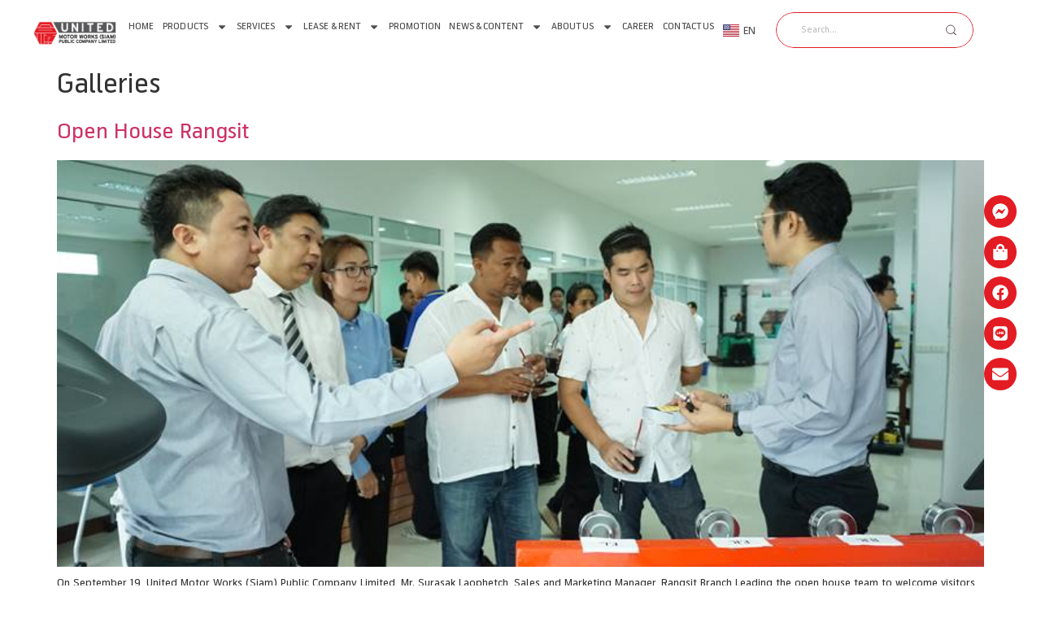

--- FILE ---
content_type: text/html; charset=UTF-8
request_url: https://umwsiam.com/en/type/gallery/
body_size: 18931
content:
<!doctype html>
<html lang="en-US">
<head>
	<meta charset="UTF-8">
	<meta name="viewport" content="width=device-width, initial-scale=1">
	<link rel="profile" href="https://gmpg.org/xfn/11">
	<title>Gallery &#8211; United Motor Works (Siam) PCL</title>
<meta name='robots' content='max-image-preview:large' />
	<style>img:is([sizes="auto" i], [sizes^="auto," i]) { contain-intrinsic-size: 3000px 1500px }</style>
	<link rel="alternate" href="https://umwsiam.com/en/type/gallery/" hreflang="en" />
<link rel="alternate" href="https://umwsiam.com/th/type/gallery/" hreflang="th" />
<link href='https://fonts.gstatic.com' crossorigin rel='preconnect' />
<link rel="alternate" type="application/rss+xml" title="United Motor Works (Siam) PCL &raquo; Feed" href="https://umwsiam.com/en/feed/" />
<link rel="alternate" type="application/rss+xml" title="United Motor Works (Siam) PCL &raquo; Comments Feed" href="https://umwsiam.com/en/comments/feed/" />
<link rel="alternate" type="application/rss+xml" title="United Motor Works (Siam) PCL &raquo; Gallery Format Feed" href="https://umwsiam.com/en/type/gallery/feed/" />
<link rel='stylesheet' id='hello-elementor-theme-style-css' href='https://umwsiam.com/wp-content/themes/hello-elementor/theme.min.css?ver=3.2.1' media='all' />
<link rel='stylesheet' id='jet-menu-hello-css' href='https://umwsiam.com/wp-content/plugins/jet-menu/integration/themes/hello-elementor/assets/css/style.css?ver=2.4.9.1' media='all' />
<style id='wp-emoji-styles-inline-css'>

	img.wp-smiley, img.emoji {
		display: inline !important;
		border: none !important;
		box-shadow: none !important;
		height: 1em !important;
		width: 1em !important;
		margin: 0 0.07em !important;
		vertical-align: -0.1em !important;
		background: none !important;
		padding: 0 !important;
	}
</style>
<link rel='stylesheet' id='wp-block-library-css' href='https://umwsiam.com/wp-includes/css/dist/block-library/style.min.css?ver=6.7.4' media='all' />
<link rel='stylesheet' id='jet-engine-frontend-css' href='https://umwsiam.com/wp-content/plugins/jet-engine/assets/css/frontend.css?ver=3.6.6.1' media='all' />
<style id='global-styles-inline-css'>
:root{--wp--preset--aspect-ratio--square: 1;--wp--preset--aspect-ratio--4-3: 4/3;--wp--preset--aspect-ratio--3-4: 3/4;--wp--preset--aspect-ratio--3-2: 3/2;--wp--preset--aspect-ratio--2-3: 2/3;--wp--preset--aspect-ratio--16-9: 16/9;--wp--preset--aspect-ratio--9-16: 9/16;--wp--preset--color--black: #000000;--wp--preset--color--cyan-bluish-gray: #abb8c3;--wp--preset--color--white: #ffffff;--wp--preset--color--pale-pink: #f78da7;--wp--preset--color--vivid-red: #cf2e2e;--wp--preset--color--luminous-vivid-orange: #ff6900;--wp--preset--color--luminous-vivid-amber: #fcb900;--wp--preset--color--light-green-cyan: #7bdcb5;--wp--preset--color--vivid-green-cyan: #00d084;--wp--preset--color--pale-cyan-blue: #8ed1fc;--wp--preset--color--vivid-cyan-blue: #0693e3;--wp--preset--color--vivid-purple: #9b51e0;--wp--preset--gradient--vivid-cyan-blue-to-vivid-purple: linear-gradient(135deg,rgba(6,147,227,1) 0%,rgb(155,81,224) 100%);--wp--preset--gradient--light-green-cyan-to-vivid-green-cyan: linear-gradient(135deg,rgb(122,220,180) 0%,rgb(0,208,130) 100%);--wp--preset--gradient--luminous-vivid-amber-to-luminous-vivid-orange: linear-gradient(135deg,rgba(252,185,0,1) 0%,rgba(255,105,0,1) 100%);--wp--preset--gradient--luminous-vivid-orange-to-vivid-red: linear-gradient(135deg,rgba(255,105,0,1) 0%,rgb(207,46,46) 100%);--wp--preset--gradient--very-light-gray-to-cyan-bluish-gray: linear-gradient(135deg,rgb(238,238,238) 0%,rgb(169,184,195) 100%);--wp--preset--gradient--cool-to-warm-spectrum: linear-gradient(135deg,rgb(74,234,220) 0%,rgb(151,120,209) 20%,rgb(207,42,186) 40%,rgb(238,44,130) 60%,rgb(251,105,98) 80%,rgb(254,248,76) 100%);--wp--preset--gradient--blush-light-purple: linear-gradient(135deg,rgb(255,206,236) 0%,rgb(152,150,240) 100%);--wp--preset--gradient--blush-bordeaux: linear-gradient(135deg,rgb(254,205,165) 0%,rgb(254,45,45) 50%,rgb(107,0,62) 100%);--wp--preset--gradient--luminous-dusk: linear-gradient(135deg,rgb(255,203,112) 0%,rgb(199,81,192) 50%,rgb(65,88,208) 100%);--wp--preset--gradient--pale-ocean: linear-gradient(135deg,rgb(255,245,203) 0%,rgb(182,227,212) 50%,rgb(51,167,181) 100%);--wp--preset--gradient--electric-grass: linear-gradient(135deg,rgb(202,248,128) 0%,rgb(113,206,126) 100%);--wp--preset--gradient--midnight: linear-gradient(135deg,rgb(2,3,129) 0%,rgb(40,116,252) 100%);--wp--preset--font-size--small: 13px;--wp--preset--font-size--medium: 20px;--wp--preset--font-size--large: 36px;--wp--preset--font-size--x-large: 42px;--wp--preset--spacing--20: 0.44rem;--wp--preset--spacing--30: 0.67rem;--wp--preset--spacing--40: 1rem;--wp--preset--spacing--50: 1.5rem;--wp--preset--spacing--60: 2.25rem;--wp--preset--spacing--70: 3.38rem;--wp--preset--spacing--80: 5.06rem;--wp--preset--shadow--natural: 6px 6px 9px rgba(0, 0, 0, 0.2);--wp--preset--shadow--deep: 12px 12px 50px rgba(0, 0, 0, 0.4);--wp--preset--shadow--sharp: 6px 6px 0px rgba(0, 0, 0, 0.2);--wp--preset--shadow--outlined: 6px 6px 0px -3px rgba(255, 255, 255, 1), 6px 6px rgba(0, 0, 0, 1);--wp--preset--shadow--crisp: 6px 6px 0px rgba(0, 0, 0, 1);}:root { --wp--style--global--content-size: 800px;--wp--style--global--wide-size: 1200px; }:where(body) { margin: 0; }.wp-site-blocks > .alignleft { float: left; margin-right: 2em; }.wp-site-blocks > .alignright { float: right; margin-left: 2em; }.wp-site-blocks > .aligncenter { justify-content: center; margin-left: auto; margin-right: auto; }:where(.wp-site-blocks) > * { margin-block-start: 24px; margin-block-end: 0; }:where(.wp-site-blocks) > :first-child { margin-block-start: 0; }:where(.wp-site-blocks) > :last-child { margin-block-end: 0; }:root { --wp--style--block-gap: 24px; }:root :where(.is-layout-flow) > :first-child{margin-block-start: 0;}:root :where(.is-layout-flow) > :last-child{margin-block-end: 0;}:root :where(.is-layout-flow) > *{margin-block-start: 24px;margin-block-end: 0;}:root :where(.is-layout-constrained) > :first-child{margin-block-start: 0;}:root :where(.is-layout-constrained) > :last-child{margin-block-end: 0;}:root :where(.is-layout-constrained) > *{margin-block-start: 24px;margin-block-end: 0;}:root :where(.is-layout-flex){gap: 24px;}:root :where(.is-layout-grid){gap: 24px;}.is-layout-flow > .alignleft{float: left;margin-inline-start: 0;margin-inline-end: 2em;}.is-layout-flow > .alignright{float: right;margin-inline-start: 2em;margin-inline-end: 0;}.is-layout-flow > .aligncenter{margin-left: auto !important;margin-right: auto !important;}.is-layout-constrained > .alignleft{float: left;margin-inline-start: 0;margin-inline-end: 2em;}.is-layout-constrained > .alignright{float: right;margin-inline-start: 2em;margin-inline-end: 0;}.is-layout-constrained > .aligncenter{margin-left: auto !important;margin-right: auto !important;}.is-layout-constrained > :where(:not(.alignleft):not(.alignright):not(.alignfull)){max-width: var(--wp--style--global--content-size);margin-left: auto !important;margin-right: auto !important;}.is-layout-constrained > .alignwide{max-width: var(--wp--style--global--wide-size);}body .is-layout-flex{display: flex;}.is-layout-flex{flex-wrap: wrap;align-items: center;}.is-layout-flex > :is(*, div){margin: 0;}body .is-layout-grid{display: grid;}.is-layout-grid > :is(*, div){margin: 0;}body{padding-top: 0px;padding-right: 0px;padding-bottom: 0px;padding-left: 0px;}a:where(:not(.wp-element-button)){text-decoration: underline;}:root :where(.wp-element-button, .wp-block-button__link){background-color: #32373c;border-width: 0;color: #fff;font-family: inherit;font-size: inherit;line-height: inherit;padding: calc(0.667em + 2px) calc(1.333em + 2px);text-decoration: none;}.has-black-color{color: var(--wp--preset--color--black) !important;}.has-cyan-bluish-gray-color{color: var(--wp--preset--color--cyan-bluish-gray) !important;}.has-white-color{color: var(--wp--preset--color--white) !important;}.has-pale-pink-color{color: var(--wp--preset--color--pale-pink) !important;}.has-vivid-red-color{color: var(--wp--preset--color--vivid-red) !important;}.has-luminous-vivid-orange-color{color: var(--wp--preset--color--luminous-vivid-orange) !important;}.has-luminous-vivid-amber-color{color: var(--wp--preset--color--luminous-vivid-amber) !important;}.has-light-green-cyan-color{color: var(--wp--preset--color--light-green-cyan) !important;}.has-vivid-green-cyan-color{color: var(--wp--preset--color--vivid-green-cyan) !important;}.has-pale-cyan-blue-color{color: var(--wp--preset--color--pale-cyan-blue) !important;}.has-vivid-cyan-blue-color{color: var(--wp--preset--color--vivid-cyan-blue) !important;}.has-vivid-purple-color{color: var(--wp--preset--color--vivid-purple) !important;}.has-black-background-color{background-color: var(--wp--preset--color--black) !important;}.has-cyan-bluish-gray-background-color{background-color: var(--wp--preset--color--cyan-bluish-gray) !important;}.has-white-background-color{background-color: var(--wp--preset--color--white) !important;}.has-pale-pink-background-color{background-color: var(--wp--preset--color--pale-pink) !important;}.has-vivid-red-background-color{background-color: var(--wp--preset--color--vivid-red) !important;}.has-luminous-vivid-orange-background-color{background-color: var(--wp--preset--color--luminous-vivid-orange) !important;}.has-luminous-vivid-amber-background-color{background-color: var(--wp--preset--color--luminous-vivid-amber) !important;}.has-light-green-cyan-background-color{background-color: var(--wp--preset--color--light-green-cyan) !important;}.has-vivid-green-cyan-background-color{background-color: var(--wp--preset--color--vivid-green-cyan) !important;}.has-pale-cyan-blue-background-color{background-color: var(--wp--preset--color--pale-cyan-blue) !important;}.has-vivid-cyan-blue-background-color{background-color: var(--wp--preset--color--vivid-cyan-blue) !important;}.has-vivid-purple-background-color{background-color: var(--wp--preset--color--vivid-purple) !important;}.has-black-border-color{border-color: var(--wp--preset--color--black) !important;}.has-cyan-bluish-gray-border-color{border-color: var(--wp--preset--color--cyan-bluish-gray) !important;}.has-white-border-color{border-color: var(--wp--preset--color--white) !important;}.has-pale-pink-border-color{border-color: var(--wp--preset--color--pale-pink) !important;}.has-vivid-red-border-color{border-color: var(--wp--preset--color--vivid-red) !important;}.has-luminous-vivid-orange-border-color{border-color: var(--wp--preset--color--luminous-vivid-orange) !important;}.has-luminous-vivid-amber-border-color{border-color: var(--wp--preset--color--luminous-vivid-amber) !important;}.has-light-green-cyan-border-color{border-color: var(--wp--preset--color--light-green-cyan) !important;}.has-vivid-green-cyan-border-color{border-color: var(--wp--preset--color--vivid-green-cyan) !important;}.has-pale-cyan-blue-border-color{border-color: var(--wp--preset--color--pale-cyan-blue) !important;}.has-vivid-cyan-blue-border-color{border-color: var(--wp--preset--color--vivid-cyan-blue) !important;}.has-vivid-purple-border-color{border-color: var(--wp--preset--color--vivid-purple) !important;}.has-vivid-cyan-blue-to-vivid-purple-gradient-background{background: var(--wp--preset--gradient--vivid-cyan-blue-to-vivid-purple) !important;}.has-light-green-cyan-to-vivid-green-cyan-gradient-background{background: var(--wp--preset--gradient--light-green-cyan-to-vivid-green-cyan) !important;}.has-luminous-vivid-amber-to-luminous-vivid-orange-gradient-background{background: var(--wp--preset--gradient--luminous-vivid-amber-to-luminous-vivid-orange) !important;}.has-luminous-vivid-orange-to-vivid-red-gradient-background{background: var(--wp--preset--gradient--luminous-vivid-orange-to-vivid-red) !important;}.has-very-light-gray-to-cyan-bluish-gray-gradient-background{background: var(--wp--preset--gradient--very-light-gray-to-cyan-bluish-gray) !important;}.has-cool-to-warm-spectrum-gradient-background{background: var(--wp--preset--gradient--cool-to-warm-spectrum) !important;}.has-blush-light-purple-gradient-background{background: var(--wp--preset--gradient--blush-light-purple) !important;}.has-blush-bordeaux-gradient-background{background: var(--wp--preset--gradient--blush-bordeaux) !important;}.has-luminous-dusk-gradient-background{background: var(--wp--preset--gradient--luminous-dusk) !important;}.has-pale-ocean-gradient-background{background: var(--wp--preset--gradient--pale-ocean) !important;}.has-electric-grass-gradient-background{background: var(--wp--preset--gradient--electric-grass) !important;}.has-midnight-gradient-background{background: var(--wp--preset--gradient--midnight) !important;}.has-small-font-size{font-size: var(--wp--preset--font-size--small) !important;}.has-medium-font-size{font-size: var(--wp--preset--font-size--medium) !important;}.has-large-font-size{font-size: var(--wp--preset--font-size--large) !important;}.has-x-large-font-size{font-size: var(--wp--preset--font-size--x-large) !important;}
:root :where(.wp-block-pullquote){font-size: 1.5em;line-height: 1.6;}
</style>
<link rel='stylesheet' id='hello-elementor-css' href='https://umwsiam.com/wp-content/themes/hello-elementor/style.min.css?ver=3.2.1' media='all' />
<link rel='stylesheet' id='hello-elementor-header-footer-css' href='https://umwsiam.com/wp-content/themes/hello-elementor/header-footer.min.css?ver=3.2.1' media='all' />
<link rel='stylesheet' id='elementor-frontend-css' href='https://umwsiam.com/wp-content/plugins/elementor/assets/css/frontend.min.css?ver=3.28.3' media='all' />
<link rel='stylesheet' id='elementor-post-4835-css' href='https://umwsiam.com/wp-content/uploads/elementor/css/post-4835.css?ver=1761638890' media='all' />
<link rel='stylesheet' id='jet-menu-public-styles-css' href='https://umwsiam.com/wp-content/plugins/jet-menu/assets/public/css/public.css?ver=2.4.9.1' media='all' />
<link rel='stylesheet' id='widget-image-css' href='https://umwsiam.com/wp-content/plugins/elementor/assets/css/widget-image.min.css?ver=3.28.3' media='all' />
<link rel='stylesheet' id='widget-nav-menu-css' href='https://umwsiam.com/wp-content/plugins/elementor-pro/assets/css/widget-nav-menu.min.css?ver=3.28.2' media='all' />
<link rel='stylesheet' id='ep-font-css' href='https://umwsiam.com/wp-content/plugins/bdthemes-element-pack/assets/css/ep-font.css?ver=7.20.4' media='all' />
<link rel='stylesheet' id='bdt-uikit-css' href='https://umwsiam.com/wp-content/plugins/bdthemes-element-pack/assets/css/bdt-uikit.css?ver=3.21.7' media='all' />
<link rel='stylesheet' id='ep-helper-css' href='https://umwsiam.com/wp-content/plugins/bdthemes-element-pack/assets/css/ep-helper.css?ver=7.20.4' media='all' />
<link rel='stylesheet' id='ep-search-css' href='https://umwsiam.com/wp-content/plugins/bdthemes-element-pack/assets/css/ep-search.css?ver=7.20.4' media='all' />
<link rel='stylesheet' id='widget-heading-css' href='https://umwsiam.com/wp-content/plugins/elementor/assets/css/widget-heading.min.css?ver=3.28.3' media='all' />
<link rel='stylesheet' id='widget-social-icons-css' href='https://umwsiam.com/wp-content/plugins/elementor/assets/css/widget-social-icons.min.css?ver=3.28.3' media='all' />
<link rel='stylesheet' id='e-apple-webkit-css' href='https://umwsiam.com/wp-content/plugins/elementor/assets/css/conditionals/apple-webkit.min.css?ver=3.28.3' media='all' />
<link rel='stylesheet' id='e-popup-css' href='https://umwsiam.com/wp-content/plugins/elementor-pro/assets/css/conditionals/popup.min.css?ver=3.28.2' media='all' />
<link rel='stylesheet' id='cpel-language-switcher-css' href='https://umwsiam.com/wp-content/plugins/connect-polylang-elementor/assets/css/language-switcher.min.css?ver=2.4.6' media='all' />
<link rel='stylesheet' id='jet-blog-css' href='https://umwsiam.com/wp-content/plugins/jet-blog/assets/css/jet-blog.css?ver=2.4.3.1' media='all' />
<link rel='stylesheet' id='elementor-post-4862-css' href='https://umwsiam.com/wp-content/uploads/elementor/css/post-4862.css?ver=1761638892' media='all' />
<link rel='stylesheet' id='fluentform-elementor-widget-css' href='https://umwsiam.com/wp-content/plugins/fluentform/assets/css/fluent-forms-elementor-widget.css?ver=6.0.2' media='all' />
<link rel='stylesheet' id='elementor-post-4853-css' href='https://umwsiam.com/wp-content/uploads/elementor/css/post-4853.css?ver=1761638892' media='all' />
<link rel='stylesheet' id='elementor-post-9219-css' href='https://umwsiam.com/wp-content/uploads/elementor/css/post-9219.css?ver=1761638892' media='all' />
<link rel='stylesheet' id='elementor-gf-local-prompt-css' href='https://umwsiam.com/wp-content/uploads/elementor/google-fonts/css/prompt.css?ver=1744469527' media='all' />
<script src="https://umwsiam.com/wp-includes/js/jquery/jquery.min.js?ver=3.7.1" id="jquery-core-js"></script>
<script src="https://umwsiam.com/wp-includes/js/jquery/jquery-migrate.min.js?ver=3.4.1" id="jquery-migrate-js"></script>
<link rel="https://api.w.org/" href="https://umwsiam.com/wp-json/" /><link rel="EditURI" type="application/rsd+xml" title="RSD" href="https://umwsiam.com/xmlrpc.php?rsd" />
<meta name="generator" content="WordPress 6.7.4" />
<meta name="generator" content="Elementor 3.28.3; features: e_font_icon_svg, additional_custom_breakpoints, e_local_google_fonts, e_element_cache; settings: css_print_method-external, google_font-enabled, font_display-swap">
<!-- Google tag (gtag.js) -->
<script async src="https://www.googletagmanager.com/gtag/js?id=G-LY3TXWCW90"></script>
<script>
  window.dataLayer = window.dataLayer || [];
  function gtag(){dataLayer.push(arguments);}
  gtag('js', new Date());

  gtag('config', 'G-LY3TXWCW90');
</script>
			<style>
				.e-con.e-parent:nth-of-type(n+4):not(.e-lazyloaded):not(.e-no-lazyload),
				.e-con.e-parent:nth-of-type(n+4):not(.e-lazyloaded):not(.e-no-lazyload) * {
					background-image: none !important;
				}
				@media screen and (max-height: 1024px) {
					.e-con.e-parent:nth-of-type(n+3):not(.e-lazyloaded):not(.e-no-lazyload),
					.e-con.e-parent:nth-of-type(n+3):not(.e-lazyloaded):not(.e-no-lazyload) * {
						background-image: none !important;
					}
				}
				@media screen and (max-height: 640px) {
					.e-con.e-parent:nth-of-type(n+2):not(.e-lazyloaded):not(.e-no-lazyload),
					.e-con.e-parent:nth-of-type(n+2):not(.e-lazyloaded):not(.e-no-lazyload) * {
						background-image: none !important;
					}
				}
			</style>
			<link rel="icon" href="https://umwsiam.com/wp-content/uploads/2022/06/cropped-logo2-32x32.png" sizes="32x32" />
<link rel="icon" href="https://umwsiam.com/wp-content/uploads/2022/06/cropped-logo2-192x192.png" sizes="192x192" />
<link rel="apple-touch-icon" href="https://umwsiam.com/wp-content/uploads/2022/06/cropped-logo2-180x180.png" />
<meta name="msapplication-TileImage" content="https://umwsiam.com/wp-content/uploads/2022/06/cropped-logo2-270x270.png" />
</head>
<body class="archive tax-post_format term-post-format-gallery term-69 wp-custom-logo wp-embed-responsive jet-mega-menu-location elementor-default elementor-kit-4835">


<a class="skip-link screen-reader-text" href="#content">Skip to content</a>

		<div data-elementor-type="header" data-elementor-id="4862" class="elementor elementor-4862 elementor-location-header" data-elementor-settings="{&quot;element_pack_global_tooltip_width&quot;:{&quot;unit&quot;:&quot;px&quot;,&quot;size&quot;:&quot;&quot;,&quot;sizes&quot;:[]},&quot;element_pack_global_tooltip_width_tablet&quot;:{&quot;unit&quot;:&quot;px&quot;,&quot;size&quot;:&quot;&quot;,&quot;sizes&quot;:[]},&quot;element_pack_global_tooltip_width_mobile&quot;:{&quot;unit&quot;:&quot;px&quot;,&quot;size&quot;:&quot;&quot;,&quot;sizes&quot;:[]},&quot;element_pack_global_tooltip_padding&quot;:{&quot;unit&quot;:&quot;px&quot;,&quot;top&quot;:&quot;&quot;,&quot;right&quot;:&quot;&quot;,&quot;bottom&quot;:&quot;&quot;,&quot;left&quot;:&quot;&quot;,&quot;isLinked&quot;:true},&quot;element_pack_global_tooltip_padding_tablet&quot;:{&quot;unit&quot;:&quot;px&quot;,&quot;top&quot;:&quot;&quot;,&quot;right&quot;:&quot;&quot;,&quot;bottom&quot;:&quot;&quot;,&quot;left&quot;:&quot;&quot;,&quot;isLinked&quot;:true},&quot;element_pack_global_tooltip_padding_mobile&quot;:{&quot;unit&quot;:&quot;px&quot;,&quot;top&quot;:&quot;&quot;,&quot;right&quot;:&quot;&quot;,&quot;bottom&quot;:&quot;&quot;,&quot;left&quot;:&quot;&quot;,&quot;isLinked&quot;:true},&quot;element_pack_global_tooltip_border_radius&quot;:{&quot;unit&quot;:&quot;px&quot;,&quot;top&quot;:&quot;&quot;,&quot;right&quot;:&quot;&quot;,&quot;bottom&quot;:&quot;&quot;,&quot;left&quot;:&quot;&quot;,&quot;isLinked&quot;:true},&quot;element_pack_global_tooltip_border_radius_tablet&quot;:{&quot;unit&quot;:&quot;px&quot;,&quot;top&quot;:&quot;&quot;,&quot;right&quot;:&quot;&quot;,&quot;bottom&quot;:&quot;&quot;,&quot;left&quot;:&quot;&quot;,&quot;isLinked&quot;:true},&quot;element_pack_global_tooltip_border_radius_mobile&quot;:{&quot;unit&quot;:&quot;px&quot;,&quot;top&quot;:&quot;&quot;,&quot;right&quot;:&quot;&quot;,&quot;bottom&quot;:&quot;&quot;,&quot;left&quot;:&quot;&quot;,&quot;isLinked&quot;:true}}" data-elementor-post-type="elementor_library">
			<div class="elementor-element elementor-element-7876636a e-flex e-con-boxed e-con e-parent" data-id="7876636a" data-element_type="container" id="top" data-settings="{&quot;jet_parallax_layout_list&quot;:[]}">
					<div class="e-con-inner">
		<div class="elementor-element elementor-element-691436a6 e-con-full e-flex e-con e-child" data-id="691436a6" data-element_type="container" data-settings="{&quot;jet_parallax_layout_list&quot;:[]}">
				<div class="elementor-element elementor-element-6b7457de elementor-widget__width-initial elementor-widget elementor-widget-theme-site-logo elementor-widget-image" data-id="6b7457de" data-element_type="widget" data-widget_type="theme-site-logo.default">
				<div class="elementor-widget-container">
											<a href="https://umwsiam.com/en/">
			<img width="226" height="90" src="https://umwsiam.com/wp-content/uploads/2024/09/logo.png" class="attachment-full size-full wp-image-4818" alt="" />				</a>
											</div>
				</div>
				</div>
		<div class="elementor-element elementor-element-58f2680b e-con-full e-flex e-con e-child" data-id="58f2680b" data-element_type="container" data-settings="{&quot;jet_parallax_layout_list&quot;:[]}">
				<div class="elementor-element elementor-element-65a50d5b elementor-nav-menu__align-justify elementor-nav-menu--stretch elementor-nav-menu--dropdown-tablet elementor-nav-menu__text-align-aside elementor-nav-menu--toggle elementor-nav-menu--burger elementor-widget elementor-widget-nav-menu" data-id="65a50d5b" data-element_type="widget" data-settings="{&quot;full_width&quot;:&quot;stretch&quot;,&quot;layout&quot;:&quot;horizontal&quot;,&quot;submenu_icon&quot;:{&quot;value&quot;:&quot;&lt;svg class=\&quot;e-font-icon-svg e-fas-caret-down\&quot; viewBox=\&quot;0 0 320 512\&quot; xmlns=\&quot;http:\/\/www.w3.org\/2000\/svg\&quot;&gt;&lt;path d=\&quot;M31.3 192h257.3c17.8 0 26.7 21.5 14.1 34.1L174.1 354.8c-7.8 7.8-20.5 7.8-28.3 0L17.2 226.1C4.6 213.5 13.5 192 31.3 192z\&quot;&gt;&lt;\/path&gt;&lt;\/svg&gt;&quot;,&quot;library&quot;:&quot;fa-solid&quot;},&quot;toggle&quot;:&quot;burger&quot;}" data-widget_type="nav-menu.default">
				<div class="elementor-widget-container">
								<nav aria-label="Menu" class="elementor-nav-menu--main elementor-nav-menu__container elementor-nav-menu--layout-horizontal e--pointer-underline e--animation-fade">
				<ul id="menu-1-65a50d5b" class="elementor-nav-menu"><li class="menu-item menu-item-type-post_type menu-item-object-page menu-item-home menu-item-5017"><a href="https://umwsiam.com/en/" class="elementor-item">Home</a></li>
<li class="menu-item menu-item-type-custom menu-item-object-custom menu-item-has-children menu-item-5037"><a class="elementor-item">Products</a>
<ul class="sub-menu elementor-nav-menu--dropdown">
	<li class="menu-item menu-item-type-custom menu-item-object-custom menu-item-has-children menu-item-5290"><a href="https://umwsiam.com/en/material-handling-solution/" class="elementor-sub-item">Material Handling</a>
	<ul class="sub-menu elementor-nav-menu--dropdown">
		<li class="menu-item menu-item-type-custom menu-item-object-custom menu-item-9776"><a href="https://umwsiam.com/en/material-handling-solution/mitsubishi/" class="elementor-sub-item">Mitsubishi Forklift Trucks</a></li>
		<li class="menu-item menu-item-type-post_type menu-item-object-page menu-item-9777"><a href="https://umwsiam.com/en/material-handling-solution/mlift/" class="elementor-sub-item">MLift</a></li>
		<li class="menu-item menu-item-type-post_type menu-item-object-page menu-item-9778"><a href="https://umwsiam.com/en/material-handling-solution/maximal/" class="elementor-sub-item">Maximal</a></li>
		<li class="menu-item menu-item-type-post_type menu-item-object-page menu-item-9779"><a href="https://umwsiam.com/en/material-handling-solution/unity/" class="elementor-sub-item">Unity</a></li>
	</ul>
</li>
	<li class="menu-item menu-item-type-custom menu-item-object-custom menu-item-has-children menu-item-5489"><a href="https://umwsiam.com/access-safety-equipment-solution/" class="elementor-sub-item">Access Equipment Solution</a>
	<ul class="sub-menu elementor-nav-menu--dropdown">
		<li class="menu-item menu-item-type-custom menu-item-object-custom menu-item-9780"><a href="https://umwsiam.com/en/access-safety-equipment-solution/jlg/" class="elementor-sub-item">JLG</a></li>
	</ul>
</li>
	<li class="menu-item menu-item-type-custom menu-item-object-custom menu-item-5676"><a href="https://umwsiam.com/automotive-garage-solution/" class="elementor-sub-item">Automotive &#038; Garage</a></li>
	<li class="menu-item menu-item-type-custom menu-item-object-custom menu-item-6003"><a href="https://umwsiam.com/hydraulic-solution/" class="elementor-sub-item">Hydraulic Solution</a></li>
	<li class="menu-item menu-item-type-post_type menu-item-object-page menu-item-has-children menu-item-6002"><a href="https://umwsiam.com/en/robotic/" class="elementor-sub-item">Robotic</a>
	<ul class="sub-menu elementor-nav-menu--dropdown">
		<li class="menu-item menu-item-type-post_type menu-item-object-page menu-item-9781"><a href="https://umwsiam.com/en/robotic/multiway/" class="elementor-sub-item">Multiway</a></li>
	</ul>
</li>
	<li class="menu-item menu-item-type-post_type menu-item-object-page menu-item-9772"><a href="https://umwsiam.com/en/smart-battery-2/" class="elementor-sub-item">Smart Battery</a></li>
	<li class="menu-item menu-item-type-post_type menu-item-object-page menu-item-has-children menu-item-6001"><a href="https://umwsiam.com/en/battery-solution/" class="elementor-sub-item">Battery Solution</a>
	<ul class="sub-menu elementor-nav-menu--dropdown">
		<li class="menu-item menu-item-type-post_type menu-item-object-page menu-item-9782"><a href="https://umwsiam.com/en/battery-solution/rocket/" class="elementor-sub-item">Rocket</a></li>
		<li class="menu-item menu-item-type-post_type menu-item-object-page menu-item-9783"><a href="https://umwsiam.com/en/battery-solution/tsb/" class="elementor-sub-item">TSB</a></li>
		<li class="menu-item menu-item-type-post_type menu-item-object-page menu-item-9784"><a href="https://umwsiam.com/en/battery-solution/lifttop/" class="elementor-sub-item">Lifttop</a></li>
		<li class="menu-item menu-item-type-post_type menu-item-object-page menu-item-9785"><a href="https://umwsiam.com/en/battery-solution/roypow/" class="elementor-sub-item">Roypow</a></li>
	</ul>
</li>
</ul>
</li>
<li class="menu-item menu-item-type-custom menu-item-object-custom menu-item-has-children menu-item-6011"><a class="elementor-item">Services</a>
<ul class="sub-menu elementor-nav-menu--dropdown">
	<li class="menu-item menu-item-type-custom menu-item-object-custom menu-item-6012"><a href="https://umwsiam.com/training/" class="elementor-sub-item">Training</a></li>
	<li class="menu-item menu-item-type-custom menu-item-object-custom menu-item-6013"><a href="https://umwsiam.com/after-market-solutions/" class="elementor-sub-item">After Market</a></li>
	<li class="menu-item menu-item-type-custom menu-item-object-custom menu-item-6014"><a href="https://umwsiam.com/repair-and-maintenance/" class="elementor-sub-item">Repair and Maintenance</a></li>
	<li class="menu-item menu-item-type-custom menu-item-object-custom menu-item-6015"><a href="https://umwsiam.com/financial-solution/" class="elementor-sub-item">Finance Solutions</a></li>
	<li class="menu-item menu-item-type-post_type menu-item-object-page menu-item-6016"><a href="https://umwsiam.com/en/fms-fleet-management-service/" class="elementor-sub-item">Fleet Management Service</a></li>
</ul>
</li>
<li class="menu-item menu-item-type-custom menu-item-object-custom menu-item-has-children menu-item-6022"><a href="#" class="elementor-item elementor-item-anchor">Lease &#038; Rent</a>
<ul class="sub-menu elementor-nav-menu--dropdown">
	<li class="menu-item menu-item-type-post_type menu-item-object-page menu-item-5020"><a href="https://umwsiam.com/en/lease-rent/" class="elementor-sub-item">Rent</a></li>
	<li class="menu-item menu-item-type-custom menu-item-object-custom menu-item-6021"><a href="https://umwsiam.com/leasing/" class="elementor-sub-item">Lease</a></li>
	<li class="menu-item menu-item-type-custom menu-item-object-custom menu-item-6023"><a href="https://umwsiam.com/used-equipment-3/" class="elementor-sub-item">Used Equipment</a></li>
</ul>
</li>
<li class="menu-item menu-item-type-post_type menu-item-object-page menu-item-4963"><a href="https://umwsiam.com/en/whats-new/" class="elementor-item">Promotion</a></li>
<li class="menu-item menu-item-type-custom menu-item-object-custom menu-item-has-children menu-item-6252"><a class="elementor-item">News &#038; Content</a>
<ul class="sub-menu elementor-nav-menu--dropdown">
	<li class="menu-item menu-item-type-custom menu-item-object-custom menu-item-6251"><a href="https://umwsiam.com/news-event-3-en/" class="elementor-sub-item">News</a></li>
	<li class="menu-item menu-item-type-post_type menu-item-object-page menu-item-6253"><a href="https://umwsiam.com/en/news-event-3-en/knowledge/" class="elementor-sub-item">Content</a></li>
	<li class="menu-item menu-item-type-post_type menu-item-object-page menu-item-8359"><a href="https://umwsiam.com/en/video/" class="elementor-sub-item">Video</a></li>
</ul>
</li>
<li class="menu-item menu-item-type-custom menu-item-object-custom menu-item-has-children menu-item-5278"><a class="elementor-item">About us</a>
<ul class="sub-menu elementor-nav-menu--dropdown">
	<li class="menu-item menu-item-type-post_type menu-item-object-page menu-item-4964"><a href="https://umwsiam.com/en/about-us/" class="elementor-sub-item">Our Business</a></li>
	<li class="menu-item menu-item-type-custom menu-item-object-custom menu-item-5276"><a href="https://umwsiam.com/milestones/" class="elementor-sub-item">Milestones</a></li>
	<li class="menu-item menu-item-type-custom menu-item-object-custom menu-item-5277"><a href="https://umwsiam.com/vision-mission/" class="elementor-sub-item">Vision &#038; Mission</a></li>
	<li class="menu-item menu-item-type-custom menu-item-object-custom menu-item-5279"><a href="https://umwsiam.com/corporate-policies-compliances-iso/" class="elementor-sub-item">Corporate Certificate</a></li>
	<li class="menu-item menu-item-type-custom menu-item-object-custom menu-item-5280"><a href="https://umwsiam.com/code-of-conduct/" class="elementor-sub-item">Corporate Compliance</a></li>
	<li class="menu-item menu-item-type-custom menu-item-object-custom menu-item-5281"><a href="https://umwsiam.com/en/message-from-management-2026/" class="elementor-sub-item">Message from management</a></li>
	<li class="menu-item menu-item-type-custom menu-item-object-custom menu-item-5282"><a href="https://umwsiam.com/privacy-policy-2/" class="elementor-sub-item">Privacy Policy</a></li>
	<li class="menu-item menu-item-type-custom menu-item-object-custom menu-item-5283"><a href="https://umwsiam.com/term-and-condition/" class="elementor-sub-item">Terms and Conditions</a></li>
</ul>
</li>
<li class="menu-item menu-item-type-custom menu-item-object-custom menu-item-9114"><a href="https://umwsiam.com/career/" class="elementor-item">Career</a></li>
<li class="menu-item menu-item-type-post_type menu-item-object-page menu-item-4960"><a href="https://umwsiam.com/en/contact-us/" class="elementor-item">Contact Us</a></li>
</ul>			</nav>
					<div class="elementor-menu-toggle" role="button" tabindex="0" aria-label="Menu Toggle" aria-expanded="false">
			<svg aria-hidden="true" role="presentation" class="elementor-menu-toggle__icon--open e-font-icon-svg e-eicon-menu-bar" viewBox="0 0 1000 1000" xmlns="http://www.w3.org/2000/svg"><path d="M104 333H896C929 333 958 304 958 271S929 208 896 208H104C71 208 42 237 42 271S71 333 104 333ZM104 583H896C929 583 958 554 958 521S929 458 896 458H104C71 458 42 487 42 521S71 583 104 583ZM104 833H896C929 833 958 804 958 771S929 708 896 708H104C71 708 42 737 42 771S71 833 104 833Z"></path></svg><svg aria-hidden="true" role="presentation" class="elementor-menu-toggle__icon--close e-font-icon-svg e-eicon-close" viewBox="0 0 1000 1000" xmlns="http://www.w3.org/2000/svg"><path d="M742 167L500 408 258 167C246 154 233 150 217 150 196 150 179 158 167 167 154 179 150 196 150 212 150 229 154 242 171 254L408 500 167 742C138 771 138 800 167 829 196 858 225 858 254 829L496 587 738 829C750 842 767 846 783 846 800 846 817 842 829 829 842 817 846 804 846 783 846 767 842 750 829 737L588 500 833 258C863 229 863 200 833 171 804 137 775 137 742 167Z"></path></svg>		</div>
					<nav class="elementor-nav-menu--dropdown elementor-nav-menu__container" aria-hidden="true">
				<ul id="menu-2-65a50d5b" class="elementor-nav-menu"><li class="menu-item menu-item-type-post_type menu-item-object-page menu-item-home menu-item-5017"><a href="https://umwsiam.com/en/" class="elementor-item" tabindex="-1">Home</a></li>
<li class="menu-item menu-item-type-custom menu-item-object-custom menu-item-has-children menu-item-5037"><a class="elementor-item" tabindex="-1">Products</a>
<ul class="sub-menu elementor-nav-menu--dropdown">
	<li class="menu-item menu-item-type-custom menu-item-object-custom menu-item-has-children menu-item-5290"><a href="https://umwsiam.com/en/material-handling-solution/" class="elementor-sub-item" tabindex="-1">Material Handling</a>
	<ul class="sub-menu elementor-nav-menu--dropdown">
		<li class="menu-item menu-item-type-custom menu-item-object-custom menu-item-9776"><a href="https://umwsiam.com/en/material-handling-solution/mitsubishi/" class="elementor-sub-item" tabindex="-1">Mitsubishi Forklift Trucks</a></li>
		<li class="menu-item menu-item-type-post_type menu-item-object-page menu-item-9777"><a href="https://umwsiam.com/en/material-handling-solution/mlift/" class="elementor-sub-item" tabindex="-1">MLift</a></li>
		<li class="menu-item menu-item-type-post_type menu-item-object-page menu-item-9778"><a href="https://umwsiam.com/en/material-handling-solution/maximal/" class="elementor-sub-item" tabindex="-1">Maximal</a></li>
		<li class="menu-item menu-item-type-post_type menu-item-object-page menu-item-9779"><a href="https://umwsiam.com/en/material-handling-solution/unity/" class="elementor-sub-item" tabindex="-1">Unity</a></li>
	</ul>
</li>
	<li class="menu-item menu-item-type-custom menu-item-object-custom menu-item-has-children menu-item-5489"><a href="https://umwsiam.com/access-safety-equipment-solution/" class="elementor-sub-item" tabindex="-1">Access Equipment Solution</a>
	<ul class="sub-menu elementor-nav-menu--dropdown">
		<li class="menu-item menu-item-type-custom menu-item-object-custom menu-item-9780"><a href="https://umwsiam.com/en/access-safety-equipment-solution/jlg/" class="elementor-sub-item" tabindex="-1">JLG</a></li>
	</ul>
</li>
	<li class="menu-item menu-item-type-custom menu-item-object-custom menu-item-5676"><a href="https://umwsiam.com/automotive-garage-solution/" class="elementor-sub-item" tabindex="-1">Automotive &#038; Garage</a></li>
	<li class="menu-item menu-item-type-custom menu-item-object-custom menu-item-6003"><a href="https://umwsiam.com/hydraulic-solution/" class="elementor-sub-item" tabindex="-1">Hydraulic Solution</a></li>
	<li class="menu-item menu-item-type-post_type menu-item-object-page menu-item-has-children menu-item-6002"><a href="https://umwsiam.com/en/robotic/" class="elementor-sub-item" tabindex="-1">Robotic</a>
	<ul class="sub-menu elementor-nav-menu--dropdown">
		<li class="menu-item menu-item-type-post_type menu-item-object-page menu-item-9781"><a href="https://umwsiam.com/en/robotic/multiway/" class="elementor-sub-item" tabindex="-1">Multiway</a></li>
	</ul>
</li>
	<li class="menu-item menu-item-type-post_type menu-item-object-page menu-item-9772"><a href="https://umwsiam.com/en/smart-battery-2/" class="elementor-sub-item" tabindex="-1">Smart Battery</a></li>
	<li class="menu-item menu-item-type-post_type menu-item-object-page menu-item-has-children menu-item-6001"><a href="https://umwsiam.com/en/battery-solution/" class="elementor-sub-item" tabindex="-1">Battery Solution</a>
	<ul class="sub-menu elementor-nav-menu--dropdown">
		<li class="menu-item menu-item-type-post_type menu-item-object-page menu-item-9782"><a href="https://umwsiam.com/en/battery-solution/rocket/" class="elementor-sub-item" tabindex="-1">Rocket</a></li>
		<li class="menu-item menu-item-type-post_type menu-item-object-page menu-item-9783"><a href="https://umwsiam.com/en/battery-solution/tsb/" class="elementor-sub-item" tabindex="-1">TSB</a></li>
		<li class="menu-item menu-item-type-post_type menu-item-object-page menu-item-9784"><a href="https://umwsiam.com/en/battery-solution/lifttop/" class="elementor-sub-item" tabindex="-1">Lifttop</a></li>
		<li class="menu-item menu-item-type-post_type menu-item-object-page menu-item-9785"><a href="https://umwsiam.com/en/battery-solution/roypow/" class="elementor-sub-item" tabindex="-1">Roypow</a></li>
	</ul>
</li>
</ul>
</li>
<li class="menu-item menu-item-type-custom menu-item-object-custom menu-item-has-children menu-item-6011"><a class="elementor-item" tabindex="-1">Services</a>
<ul class="sub-menu elementor-nav-menu--dropdown">
	<li class="menu-item menu-item-type-custom menu-item-object-custom menu-item-6012"><a href="https://umwsiam.com/training/" class="elementor-sub-item" tabindex="-1">Training</a></li>
	<li class="menu-item menu-item-type-custom menu-item-object-custom menu-item-6013"><a href="https://umwsiam.com/after-market-solutions/" class="elementor-sub-item" tabindex="-1">After Market</a></li>
	<li class="menu-item menu-item-type-custom menu-item-object-custom menu-item-6014"><a href="https://umwsiam.com/repair-and-maintenance/" class="elementor-sub-item" tabindex="-1">Repair and Maintenance</a></li>
	<li class="menu-item menu-item-type-custom menu-item-object-custom menu-item-6015"><a href="https://umwsiam.com/financial-solution/" class="elementor-sub-item" tabindex="-1">Finance Solutions</a></li>
	<li class="menu-item menu-item-type-post_type menu-item-object-page menu-item-6016"><a href="https://umwsiam.com/en/fms-fleet-management-service/" class="elementor-sub-item" tabindex="-1">Fleet Management Service</a></li>
</ul>
</li>
<li class="menu-item menu-item-type-custom menu-item-object-custom menu-item-has-children menu-item-6022"><a href="#" class="elementor-item elementor-item-anchor" tabindex="-1">Lease &#038; Rent</a>
<ul class="sub-menu elementor-nav-menu--dropdown">
	<li class="menu-item menu-item-type-post_type menu-item-object-page menu-item-5020"><a href="https://umwsiam.com/en/lease-rent/" class="elementor-sub-item" tabindex="-1">Rent</a></li>
	<li class="menu-item menu-item-type-custom menu-item-object-custom menu-item-6021"><a href="https://umwsiam.com/leasing/" class="elementor-sub-item" tabindex="-1">Lease</a></li>
	<li class="menu-item menu-item-type-custom menu-item-object-custom menu-item-6023"><a href="https://umwsiam.com/used-equipment-3/" class="elementor-sub-item" tabindex="-1">Used Equipment</a></li>
</ul>
</li>
<li class="menu-item menu-item-type-post_type menu-item-object-page menu-item-4963"><a href="https://umwsiam.com/en/whats-new/" class="elementor-item" tabindex="-1">Promotion</a></li>
<li class="menu-item menu-item-type-custom menu-item-object-custom menu-item-has-children menu-item-6252"><a class="elementor-item" tabindex="-1">News &#038; Content</a>
<ul class="sub-menu elementor-nav-menu--dropdown">
	<li class="menu-item menu-item-type-custom menu-item-object-custom menu-item-6251"><a href="https://umwsiam.com/news-event-3-en/" class="elementor-sub-item" tabindex="-1">News</a></li>
	<li class="menu-item menu-item-type-post_type menu-item-object-page menu-item-6253"><a href="https://umwsiam.com/en/news-event-3-en/knowledge/" class="elementor-sub-item" tabindex="-1">Content</a></li>
	<li class="menu-item menu-item-type-post_type menu-item-object-page menu-item-8359"><a href="https://umwsiam.com/en/video/" class="elementor-sub-item" tabindex="-1">Video</a></li>
</ul>
</li>
<li class="menu-item menu-item-type-custom menu-item-object-custom menu-item-has-children menu-item-5278"><a class="elementor-item" tabindex="-1">About us</a>
<ul class="sub-menu elementor-nav-menu--dropdown">
	<li class="menu-item menu-item-type-post_type menu-item-object-page menu-item-4964"><a href="https://umwsiam.com/en/about-us/" class="elementor-sub-item" tabindex="-1">Our Business</a></li>
	<li class="menu-item menu-item-type-custom menu-item-object-custom menu-item-5276"><a href="https://umwsiam.com/milestones/" class="elementor-sub-item" tabindex="-1">Milestones</a></li>
	<li class="menu-item menu-item-type-custom menu-item-object-custom menu-item-5277"><a href="https://umwsiam.com/vision-mission/" class="elementor-sub-item" tabindex="-1">Vision &#038; Mission</a></li>
	<li class="menu-item menu-item-type-custom menu-item-object-custom menu-item-5279"><a href="https://umwsiam.com/corporate-policies-compliances-iso/" class="elementor-sub-item" tabindex="-1">Corporate Certificate</a></li>
	<li class="menu-item menu-item-type-custom menu-item-object-custom menu-item-5280"><a href="https://umwsiam.com/code-of-conduct/" class="elementor-sub-item" tabindex="-1">Corporate Compliance</a></li>
	<li class="menu-item menu-item-type-custom menu-item-object-custom menu-item-5281"><a href="https://umwsiam.com/en/message-from-management-2026/" class="elementor-sub-item" tabindex="-1">Message from management</a></li>
	<li class="menu-item menu-item-type-custom menu-item-object-custom menu-item-5282"><a href="https://umwsiam.com/privacy-policy-2/" class="elementor-sub-item" tabindex="-1">Privacy Policy</a></li>
	<li class="menu-item menu-item-type-custom menu-item-object-custom menu-item-5283"><a href="https://umwsiam.com/term-and-condition/" class="elementor-sub-item" tabindex="-1">Terms and Conditions</a></li>
</ul>
</li>
<li class="menu-item menu-item-type-custom menu-item-object-custom menu-item-9114"><a href="https://umwsiam.com/career/" class="elementor-item" tabindex="-1">Career</a></li>
<li class="menu-item menu-item-type-post_type menu-item-object-page menu-item-4960"><a href="https://umwsiam.com/en/contact-us/" class="elementor-item" tabindex="-1">Contact Us</a></li>
</ul>			</nav>
						</div>
				</div>
				</div>
		<div class="elementor-element elementor-element-11d7741c e-con-full e-flex e-con e-child" data-id="11d7741c" data-element_type="container" data-settings="{&quot;jet_parallax_layout_list&quot;:[]}">
				<div style="--langs:1" class="elementor-element elementor-element-1f8c0b8 cpel-switcher--layout-dropdown elementor-widget__width-auto cpel-switcher--drop-on-click cpel-switcher--drop-to-down cpel-switcher--aspect-ratio-43 elementor-widget elementor-widget-polylang-language-switcher" data-id="1f8c0b8" data-element_type="widget" data-widget_type="polylang-language-switcher.default">
				<div class="elementor-widget-container">
					<nav class="cpel-switcher__nav"><div class="cpel-switcher__toggle cpel-switcher__lang" onclick="this.classList.toggle('cpel-switcher__toggle--on')"><a lang="en-US" hreflang="en-US" href="https://umwsiam.com/en/type/gallery/"><span class="cpel-switcher__flag cpel-switcher__flag--us"><img src="data:image/svg+xml;utf8,%3Csvg width='21' height='15' xmlns='http://www.w3.org/2000/svg'%3E%3Cdefs%3E%3ClinearGradient x1='50%' y1='0%' x2='50%' y2='100%' id='a'%3E%3Cstop stop-color='%23FFF' offset='0%'/%3E%3Cstop stop-color='%23F0F0F0' offset='100%'/%3E%3C/linearGradient%3E%3ClinearGradient x1='50%' y1='0%' x2='50%' y2='100%' id='b'%3E%3Cstop stop-color='%23D02F44' offset='0%'/%3E%3Cstop stop-color='%23B12537' offset='100%'/%3E%3C/linearGradient%3E%3ClinearGradient x1='50%' y1='0%' x2='50%' y2='100%' id='c'%3E%3Cstop stop-color='%2346467F' offset='0%'/%3E%3Cstop stop-color='%233C3C6D' offset='100%'/%3E%3C/linearGradient%3E%3C/defs%3E%3Cg fill='none' fill-rule='evenodd'%3E%3Cpath fill='url(%23a)' d='M0 0h21v15H0z'/%3E%3Cpath d='M0 0h21v1H0V0zm0 2h21v1H0V2zm0 2h21v1H0V4zm0 2h21v1H0V6zm0 2h21v1H0V8zm0 2h21v1H0v-1zm0 2h21v1H0v-1zm0 2h21v1H0v-1z' fill='url(%23b)'/%3E%3Cpath fill='url(%23c)' d='M0 0h9v7H0z'/%3E%3Cpath d='M1.5 2a.5.5 0 110-1 .5.5 0 010 1zm2 0a.5.5 0 110-1 .5.5 0 010 1zm2 0a.5.5 0 110-1 .5.5 0 010 1zm2 0a.5.5 0 110-1 .5.5 0 010 1zm-5 1a.5.5 0 110-1 .5.5 0 010 1zm2 0a.5.5 0 110-1 .5.5 0 010 1zm2 0a.5.5 0 110-1 .5.5 0 010 1zm1 1a.5.5 0 110-1 .5.5 0 010 1zm-2 0a.5.5 0 110-1 .5.5 0 010 1zm-2 0a.5.5 0 110-1 .5.5 0 010 1zm-2 0a.5.5 0 110-1 .5.5 0 010 1zm1 1a.5.5 0 110-1 .5.5 0 010 1zm2 0a.5.5 0 110-1 .5.5 0 010 1zm2 0a.5.5 0 110-1 .5.5 0 010 1zm1 1a.5.5 0 110-1 .5.5 0 010 1zm-2 0a.5.5 0 110-1 .5.5 0 010 1zm-2 0a.5.5 0 110-1 .5.5 0 010 1zm-2 0a.5.5 0 110-1 .5.5 0 010 1z' fill='url(%23a)'/%3E%3C/g%3E%3C/svg%3E" alt="English" /></span><span class="cpel-switcher__code">EN</span><i class="cpel-switcher__icon fas fa-caret-down" aria-hidden="true"></i></a></div><ul class="cpel-switcher__list"><li class="cpel-switcher__lang"><a lang="th-TH" hreflang="th-TH" href="https://umwsiam.com/th/type/gallery/"><span class="cpel-switcher__flag cpel-switcher__flag--th"><img src="data:image/svg+xml;utf8,%3Csvg width='21' height='15' xmlns='http://www.w3.org/2000/svg'%3E%3Cdefs%3E%3ClinearGradient x1='50%' y1='0%' x2='50%' y2='100%' id='a'%3E%3Cstop stop-color='%23FFF' offset='0%'/%3E%3Cstop stop-color='%23F0F0F0' offset='100%'/%3E%3C/linearGradient%3E%3ClinearGradient x1='50%' y1='0%' x2='50%' y2='100%' id='b'%3E%3Cstop stop-color='%23F12532' offset='0%'/%3E%3Cstop stop-color='%23EB212E' offset='100%'/%3E%3C/linearGradient%3E%3ClinearGradient x1='50%' y1='0%' x2='50%' y2='100%' id='c'%3E%3Cstop stop-color='%23322B6C' offset='0%'/%3E%3Cstop stop-color='%23241F4E' offset='100%'/%3E%3C/linearGradient%3E%3C/defs%3E%3Cg fill='none' fill-rule='evenodd'%3E%3Cpath fill='url(%23a)' d='M0 0h21v15H0z'/%3E%3Cpath fill='url(%23b)' d='M0 0h21v3H0zm0 12h21v3H0z'/%3E%3Cpath fill='url(%23a)' d='M0 3h21v9H0z'/%3E%3Cpath fill='url(%23c)' d='M0 5h21v5H0z'/%3E%3C/g%3E%3C/svg%3E" alt="ไทย" /></span><span class="cpel-switcher__code">TH</span></a></li></ul></nav>				</div>
				</div>
				<div class="elementor-element elementor-element-2005b21 elementor-search-form-skin-default elementor-widget elementor-widget-bdt-search" data-id="2005b21" data-element_type="widget" data-widget_type="bdt-search.default">
				<div class="elementor-widget-container">
							<div class="bdt-search-container">
			
			
			<form class="bdt-search bdt-search-default" role="search" method="get" action="https://umwsiam.com/">
				<div class="bdt-position-relative">
					<span class="bdt-search-icon-flip" data-bdt-search-icon></span>											<input name="post_type" id="post_type" type="hidden" value="current_query">
										<input placeholder="Search..." class="bdt-search-input" type="search" name="s" title="Search" value="">
									</div>


							</form>

				</div>
						</div>
				</div>
				</div>
					</div>
				</div>
				</div>
		<main id="content" class="site-main">

			<div class="page-header">
			<h1 class="entry-title">Galleries</h1>		</div>
	
	<div class="page-content">
					<article class="post">
				<h2 class="entry-title"><a href="https://umwsiam.com/en/open-house-rangsit/">Open House Rangsit</a></h2><a href="https://umwsiam.com/en/open-house-rangsit/"><img fetchpriority="high" width="800" height="450" src="https://umwsiam.com/wp-content/uploads/2019/10/DSC04916.jpg" class="attachment-large size-large wp-post-image" alt="" decoding="async" srcset="https://umwsiam.com/wp-content/uploads/2019/10/DSC04916.jpg 800w, https://umwsiam.com/wp-content/uploads/2019/10/DSC04916-300x169.jpg 300w, https://umwsiam.com/wp-content/uploads/2019/10/DSC04916-768x432.jpg 768w, https://umwsiam.com/wp-content/uploads/2019/10/DSC04916-700x394.jpg 700w, https://umwsiam.com/wp-content/uploads/2019/10/DSC04916-539x303.jpg 539w, https://umwsiam.com/wp-content/uploads/2019/10/DSC04916-600x338.jpg 600w" sizes="(max-width: 800px) 100vw, 800px" /></a><p>On September 19, United Motor Works (Siam) Public Company Limited, Mr. Surasak Laophetch, Sales and Marketing Manager, Rangsit Branch Leading the open house team to welcome visitors at the &#8220;Open the Experience&#8221; fair. Open the knowledge of United&#8217;s products. Such as Material Handing Solution Group, Access Safety Equipment Solution, Automotive Garage Solution and Heavy Lifting [&hellip;]</p>
			</article>
					<article class="post">
				<h2 class="entry-title"><a href="https://umwsiam.com/en/umws-joined-booth-in-modern-manufacturing-forum-purchasing-event/">UMWS Joined Booth in Modern Manufacturing Forum &#038; Purchasing event</a></h2><a href="https://umwsiam.com/en/umws-joined-booth-in-modern-manufacturing-forum-purchasing-event/"><img width="800" height="600" src="https://umwsiam.com/wp-content/uploads/2019/10/20190724_110049.jpg" class="attachment-large size-large wp-post-image" alt="" decoding="async" srcset="https://umwsiam.com/wp-content/uploads/2019/10/20190724_110049.jpg 800w, https://umwsiam.com/wp-content/uploads/2019/10/20190724_110049-300x225.jpg 300w, https://umwsiam.com/wp-content/uploads/2019/10/20190724_110049-768x576.jpg 768w, https://umwsiam.com/wp-content/uploads/2019/10/20190724_110049-700x525.jpg 700w, https://umwsiam.com/wp-content/uploads/2019/10/20190724_110049-600x450.jpg 600w" sizes="(max-width: 800px) 100vw, 800px" /></a><p>On July 24, Ms. Usa Vongsupachok Manager, Sales and Marketing of Eastern branch, led the team to join the Modern Manufacturing Forum &amp; Purchasing event at Pattana Golf Club &amp; Resort, Chonburi.</p>
			</article>
			</div>

	
</main>
		<footer data-elementor-type="footer" data-elementor-id="4853" class="elementor elementor-4853 elementor-location-footer" data-elementor-settings="{&quot;element_pack_global_tooltip_width&quot;:{&quot;unit&quot;:&quot;px&quot;,&quot;size&quot;:&quot;&quot;,&quot;sizes&quot;:[]},&quot;element_pack_global_tooltip_width_tablet&quot;:{&quot;unit&quot;:&quot;px&quot;,&quot;size&quot;:&quot;&quot;,&quot;sizes&quot;:[]},&quot;element_pack_global_tooltip_width_mobile&quot;:{&quot;unit&quot;:&quot;px&quot;,&quot;size&quot;:&quot;&quot;,&quot;sizes&quot;:[]},&quot;element_pack_global_tooltip_padding&quot;:{&quot;unit&quot;:&quot;px&quot;,&quot;top&quot;:&quot;&quot;,&quot;right&quot;:&quot;&quot;,&quot;bottom&quot;:&quot;&quot;,&quot;left&quot;:&quot;&quot;,&quot;isLinked&quot;:true},&quot;element_pack_global_tooltip_padding_tablet&quot;:{&quot;unit&quot;:&quot;px&quot;,&quot;top&quot;:&quot;&quot;,&quot;right&quot;:&quot;&quot;,&quot;bottom&quot;:&quot;&quot;,&quot;left&quot;:&quot;&quot;,&quot;isLinked&quot;:true},&quot;element_pack_global_tooltip_padding_mobile&quot;:{&quot;unit&quot;:&quot;px&quot;,&quot;top&quot;:&quot;&quot;,&quot;right&quot;:&quot;&quot;,&quot;bottom&quot;:&quot;&quot;,&quot;left&quot;:&quot;&quot;,&quot;isLinked&quot;:true},&quot;element_pack_global_tooltip_border_radius&quot;:{&quot;unit&quot;:&quot;px&quot;,&quot;top&quot;:&quot;&quot;,&quot;right&quot;:&quot;&quot;,&quot;bottom&quot;:&quot;&quot;,&quot;left&quot;:&quot;&quot;,&quot;isLinked&quot;:true},&quot;element_pack_global_tooltip_border_radius_tablet&quot;:{&quot;unit&quot;:&quot;px&quot;,&quot;top&quot;:&quot;&quot;,&quot;right&quot;:&quot;&quot;,&quot;bottom&quot;:&quot;&quot;,&quot;left&quot;:&quot;&quot;,&quot;isLinked&quot;:true},&quot;element_pack_global_tooltip_border_radius_mobile&quot;:{&quot;unit&quot;:&quot;px&quot;,&quot;top&quot;:&quot;&quot;,&quot;right&quot;:&quot;&quot;,&quot;bottom&quot;:&quot;&quot;,&quot;left&quot;:&quot;&quot;,&quot;isLinked&quot;:true}}" data-elementor-post-type="elementor_library">
			<div class="elementor-element elementor-element-1cefd98a e-flex e-con-boxed e-con e-parent" data-id="1cefd98a" data-element_type="container" data-settings="{&quot;jet_parallax_layout_list&quot;:[],&quot;background_background&quot;:&quot;classic&quot;}">
					<div class="e-con-inner">
		<div class="elementor-element elementor-element-6c1e7e7b e-con-full e-flex e-con e-child" data-id="6c1e7e7b" data-element_type="container" data-settings="{&quot;jet_parallax_layout_list&quot;:[]}">
				<div class="elementor-element elementor-element-7af904a5 elementor-widget elementor-widget-image" data-id="7af904a5" data-element_type="widget" data-widget_type="image.default">
				<div class="elementor-widget-container">
															<img width="226" height="90" src="https://umwsiam.com/wp-content/uploads/2024/09/logo.png" class="attachment-full size-full wp-image-4818" alt="" />															</div>
				</div>
				</div>
		<div class="elementor-element elementor-element-3bf0038d e-con-full e-flex e-con e-child" data-id="3bf0038d" data-element_type="container" data-settings="{&quot;jet_parallax_layout_list&quot;:[]}">
				<div class="elementor-element elementor-element-62f664c elementor-widget elementor-widget-image" data-id="62f664c" data-element_type="widget" data-widget_type="image.default">
				<div class="elementor-widget-container">
															<img width="300" height="150" src="https://umwsiam.com/wp-content/uploads/2024/09/Logo-PT.png" class="attachment-full size-full wp-image-4821" alt="" />															</div>
				</div>
				</div>
		<div class="elementor-element elementor-element-5f6a690d e-con-full e-flex e-con e-child" data-id="5f6a690d" data-element_type="container" data-settings="{&quot;jet_parallax_layout_list&quot;:[]}">
				<div class="elementor-element elementor-element-534eba7c elementor-widget elementor-widget-heading" data-id="534eba7c" data-element_type="widget" data-widget_type="heading.default">
				<div class="elementor-widget-container">
					<h4 class="elementor-heading-title elementor-size-default">MENU</h4>				</div>
				</div>
				<div class="elementor-element elementor-element-4fc8cca0 elementor-nav-menu--dropdown-none elementor-widget elementor-widget-nav-menu" data-id="4fc8cca0" data-element_type="widget" data-settings="{&quot;layout&quot;:&quot;vertical&quot;,&quot;submenu_icon&quot;:{&quot;value&quot;:&quot;&lt;svg class=\&quot;e-font-icon-svg e-fas-caret-down\&quot; viewBox=\&quot;0 0 320 512\&quot; xmlns=\&quot;http:\/\/www.w3.org\/2000\/svg\&quot;&gt;&lt;path d=\&quot;M31.3 192h257.3c17.8 0 26.7 21.5 14.1 34.1L174.1 354.8c-7.8 7.8-20.5 7.8-28.3 0L17.2 226.1C4.6 213.5 13.5 192 31.3 192z\&quot;&gt;&lt;\/path&gt;&lt;\/svg&gt;&quot;,&quot;library&quot;:&quot;fa-solid&quot;}}" data-widget_type="nav-menu.default">
				<div class="elementor-widget-container">
								<nav aria-label="Menu" class="elementor-nav-menu--main elementor-nav-menu__container elementor-nav-menu--layout-vertical e--pointer-none">
				<ul id="menu-1-4fc8cca0" class="elementor-nav-menu sm-vertical"><li class="menu-item menu-item-type-post_type menu-item-object-page menu-item-home menu-item-5017"><a href="https://umwsiam.com/en/" class="elementor-item">Home</a></li>
<li class="menu-item menu-item-type-custom menu-item-object-custom menu-item-has-children menu-item-5037"><a class="elementor-item">Products</a>
<ul class="sub-menu elementor-nav-menu--dropdown">
	<li class="menu-item menu-item-type-custom menu-item-object-custom menu-item-has-children menu-item-5290"><a href="https://umwsiam.com/en/material-handling-solution/" class="elementor-sub-item">Material Handling</a>
	<ul class="sub-menu elementor-nav-menu--dropdown">
		<li class="menu-item menu-item-type-custom menu-item-object-custom menu-item-9776"><a href="https://umwsiam.com/en/material-handling-solution/mitsubishi/" class="elementor-sub-item">Mitsubishi Forklift Trucks</a></li>
		<li class="menu-item menu-item-type-post_type menu-item-object-page menu-item-9777"><a href="https://umwsiam.com/en/material-handling-solution/mlift/" class="elementor-sub-item">MLift</a></li>
		<li class="menu-item menu-item-type-post_type menu-item-object-page menu-item-9778"><a href="https://umwsiam.com/en/material-handling-solution/maximal/" class="elementor-sub-item">Maximal</a></li>
		<li class="menu-item menu-item-type-post_type menu-item-object-page menu-item-9779"><a href="https://umwsiam.com/en/material-handling-solution/unity/" class="elementor-sub-item">Unity</a></li>
	</ul>
</li>
	<li class="menu-item menu-item-type-custom menu-item-object-custom menu-item-has-children menu-item-5489"><a href="https://umwsiam.com/access-safety-equipment-solution/" class="elementor-sub-item">Access Equipment Solution</a>
	<ul class="sub-menu elementor-nav-menu--dropdown">
		<li class="menu-item menu-item-type-custom menu-item-object-custom menu-item-9780"><a href="https://umwsiam.com/en/access-safety-equipment-solution/jlg/" class="elementor-sub-item">JLG</a></li>
	</ul>
</li>
	<li class="menu-item menu-item-type-custom menu-item-object-custom menu-item-5676"><a href="https://umwsiam.com/automotive-garage-solution/" class="elementor-sub-item">Automotive &#038; Garage</a></li>
	<li class="menu-item menu-item-type-custom menu-item-object-custom menu-item-6003"><a href="https://umwsiam.com/hydraulic-solution/" class="elementor-sub-item">Hydraulic Solution</a></li>
	<li class="menu-item menu-item-type-post_type menu-item-object-page menu-item-has-children menu-item-6002"><a href="https://umwsiam.com/en/robotic/" class="elementor-sub-item">Robotic</a>
	<ul class="sub-menu elementor-nav-menu--dropdown">
		<li class="menu-item menu-item-type-post_type menu-item-object-page menu-item-9781"><a href="https://umwsiam.com/en/robotic/multiway/" class="elementor-sub-item">Multiway</a></li>
	</ul>
</li>
	<li class="menu-item menu-item-type-post_type menu-item-object-page menu-item-9772"><a href="https://umwsiam.com/en/smart-battery-2/" class="elementor-sub-item">Smart Battery</a></li>
	<li class="menu-item menu-item-type-post_type menu-item-object-page menu-item-has-children menu-item-6001"><a href="https://umwsiam.com/en/battery-solution/" class="elementor-sub-item">Battery Solution</a>
	<ul class="sub-menu elementor-nav-menu--dropdown">
		<li class="menu-item menu-item-type-post_type menu-item-object-page menu-item-9782"><a href="https://umwsiam.com/en/battery-solution/rocket/" class="elementor-sub-item">Rocket</a></li>
		<li class="menu-item menu-item-type-post_type menu-item-object-page menu-item-9783"><a href="https://umwsiam.com/en/battery-solution/tsb/" class="elementor-sub-item">TSB</a></li>
		<li class="menu-item menu-item-type-post_type menu-item-object-page menu-item-9784"><a href="https://umwsiam.com/en/battery-solution/lifttop/" class="elementor-sub-item">Lifttop</a></li>
		<li class="menu-item menu-item-type-post_type menu-item-object-page menu-item-9785"><a href="https://umwsiam.com/en/battery-solution/roypow/" class="elementor-sub-item">Roypow</a></li>
	</ul>
</li>
</ul>
</li>
<li class="menu-item menu-item-type-custom menu-item-object-custom menu-item-has-children menu-item-6011"><a class="elementor-item">Services</a>
<ul class="sub-menu elementor-nav-menu--dropdown">
	<li class="menu-item menu-item-type-custom menu-item-object-custom menu-item-6012"><a href="https://umwsiam.com/training/" class="elementor-sub-item">Training</a></li>
	<li class="menu-item menu-item-type-custom menu-item-object-custom menu-item-6013"><a href="https://umwsiam.com/after-market-solutions/" class="elementor-sub-item">After Market</a></li>
	<li class="menu-item menu-item-type-custom menu-item-object-custom menu-item-6014"><a href="https://umwsiam.com/repair-and-maintenance/" class="elementor-sub-item">Repair and Maintenance</a></li>
	<li class="menu-item menu-item-type-custom menu-item-object-custom menu-item-6015"><a href="https://umwsiam.com/financial-solution/" class="elementor-sub-item">Finance Solutions</a></li>
	<li class="menu-item menu-item-type-post_type menu-item-object-page menu-item-6016"><a href="https://umwsiam.com/en/fms-fleet-management-service/" class="elementor-sub-item">Fleet Management Service</a></li>
</ul>
</li>
<li class="menu-item menu-item-type-custom menu-item-object-custom menu-item-has-children menu-item-6022"><a href="#" class="elementor-item elementor-item-anchor">Lease &#038; Rent</a>
<ul class="sub-menu elementor-nav-menu--dropdown">
	<li class="menu-item menu-item-type-post_type menu-item-object-page menu-item-5020"><a href="https://umwsiam.com/en/lease-rent/" class="elementor-sub-item">Rent</a></li>
	<li class="menu-item menu-item-type-custom menu-item-object-custom menu-item-6021"><a href="https://umwsiam.com/leasing/" class="elementor-sub-item">Lease</a></li>
	<li class="menu-item menu-item-type-custom menu-item-object-custom menu-item-6023"><a href="https://umwsiam.com/used-equipment-3/" class="elementor-sub-item">Used Equipment</a></li>
</ul>
</li>
<li class="menu-item menu-item-type-post_type menu-item-object-page menu-item-4963"><a href="https://umwsiam.com/en/whats-new/" class="elementor-item">Promotion</a></li>
<li class="menu-item menu-item-type-custom menu-item-object-custom menu-item-has-children menu-item-6252"><a class="elementor-item">News &#038; Content</a>
<ul class="sub-menu elementor-nav-menu--dropdown">
	<li class="menu-item menu-item-type-custom menu-item-object-custom menu-item-6251"><a href="https://umwsiam.com/news-event-3-en/" class="elementor-sub-item">News</a></li>
	<li class="menu-item menu-item-type-post_type menu-item-object-page menu-item-6253"><a href="https://umwsiam.com/en/news-event-3-en/knowledge/" class="elementor-sub-item">Content</a></li>
	<li class="menu-item menu-item-type-post_type menu-item-object-page menu-item-8359"><a href="https://umwsiam.com/en/video/" class="elementor-sub-item">Video</a></li>
</ul>
</li>
<li class="menu-item menu-item-type-custom menu-item-object-custom menu-item-has-children menu-item-5278"><a class="elementor-item">About us</a>
<ul class="sub-menu elementor-nav-menu--dropdown">
	<li class="menu-item menu-item-type-post_type menu-item-object-page menu-item-4964"><a href="https://umwsiam.com/en/about-us/" class="elementor-sub-item">Our Business</a></li>
	<li class="menu-item menu-item-type-custom menu-item-object-custom menu-item-5276"><a href="https://umwsiam.com/milestones/" class="elementor-sub-item">Milestones</a></li>
	<li class="menu-item menu-item-type-custom menu-item-object-custom menu-item-5277"><a href="https://umwsiam.com/vision-mission/" class="elementor-sub-item">Vision &#038; Mission</a></li>
	<li class="menu-item menu-item-type-custom menu-item-object-custom menu-item-5279"><a href="https://umwsiam.com/corporate-policies-compliances-iso/" class="elementor-sub-item">Corporate Certificate</a></li>
	<li class="menu-item menu-item-type-custom menu-item-object-custom menu-item-5280"><a href="https://umwsiam.com/code-of-conduct/" class="elementor-sub-item">Corporate Compliance</a></li>
	<li class="menu-item menu-item-type-custom menu-item-object-custom menu-item-5281"><a href="https://umwsiam.com/en/message-from-management-2026/" class="elementor-sub-item">Message from management</a></li>
	<li class="menu-item menu-item-type-custom menu-item-object-custom menu-item-5282"><a href="https://umwsiam.com/privacy-policy-2/" class="elementor-sub-item">Privacy Policy</a></li>
	<li class="menu-item menu-item-type-custom menu-item-object-custom menu-item-5283"><a href="https://umwsiam.com/term-and-condition/" class="elementor-sub-item">Terms and Conditions</a></li>
</ul>
</li>
<li class="menu-item menu-item-type-custom menu-item-object-custom menu-item-9114"><a href="https://umwsiam.com/career/" class="elementor-item">Career</a></li>
<li class="menu-item menu-item-type-post_type menu-item-object-page menu-item-4960"><a href="https://umwsiam.com/en/contact-us/" class="elementor-item">Contact Us</a></li>
</ul>			</nav>
						<nav class="elementor-nav-menu--dropdown elementor-nav-menu__container" aria-hidden="true">
				<ul id="menu-2-4fc8cca0" class="elementor-nav-menu sm-vertical"><li class="menu-item menu-item-type-post_type menu-item-object-page menu-item-home menu-item-5017"><a href="https://umwsiam.com/en/" class="elementor-item" tabindex="-1">Home</a></li>
<li class="menu-item menu-item-type-custom menu-item-object-custom menu-item-has-children menu-item-5037"><a class="elementor-item" tabindex="-1">Products</a>
<ul class="sub-menu elementor-nav-menu--dropdown">
	<li class="menu-item menu-item-type-custom menu-item-object-custom menu-item-has-children menu-item-5290"><a href="https://umwsiam.com/en/material-handling-solution/" class="elementor-sub-item" tabindex="-1">Material Handling</a>
	<ul class="sub-menu elementor-nav-menu--dropdown">
		<li class="menu-item menu-item-type-custom menu-item-object-custom menu-item-9776"><a href="https://umwsiam.com/en/material-handling-solution/mitsubishi/" class="elementor-sub-item" tabindex="-1">Mitsubishi Forklift Trucks</a></li>
		<li class="menu-item menu-item-type-post_type menu-item-object-page menu-item-9777"><a href="https://umwsiam.com/en/material-handling-solution/mlift/" class="elementor-sub-item" tabindex="-1">MLift</a></li>
		<li class="menu-item menu-item-type-post_type menu-item-object-page menu-item-9778"><a href="https://umwsiam.com/en/material-handling-solution/maximal/" class="elementor-sub-item" tabindex="-1">Maximal</a></li>
		<li class="menu-item menu-item-type-post_type menu-item-object-page menu-item-9779"><a href="https://umwsiam.com/en/material-handling-solution/unity/" class="elementor-sub-item" tabindex="-1">Unity</a></li>
	</ul>
</li>
	<li class="menu-item menu-item-type-custom menu-item-object-custom menu-item-has-children menu-item-5489"><a href="https://umwsiam.com/access-safety-equipment-solution/" class="elementor-sub-item" tabindex="-1">Access Equipment Solution</a>
	<ul class="sub-menu elementor-nav-menu--dropdown">
		<li class="menu-item menu-item-type-custom menu-item-object-custom menu-item-9780"><a href="https://umwsiam.com/en/access-safety-equipment-solution/jlg/" class="elementor-sub-item" tabindex="-1">JLG</a></li>
	</ul>
</li>
	<li class="menu-item menu-item-type-custom menu-item-object-custom menu-item-5676"><a href="https://umwsiam.com/automotive-garage-solution/" class="elementor-sub-item" tabindex="-1">Automotive &#038; Garage</a></li>
	<li class="menu-item menu-item-type-custom menu-item-object-custom menu-item-6003"><a href="https://umwsiam.com/hydraulic-solution/" class="elementor-sub-item" tabindex="-1">Hydraulic Solution</a></li>
	<li class="menu-item menu-item-type-post_type menu-item-object-page menu-item-has-children menu-item-6002"><a href="https://umwsiam.com/en/robotic/" class="elementor-sub-item" tabindex="-1">Robotic</a>
	<ul class="sub-menu elementor-nav-menu--dropdown">
		<li class="menu-item menu-item-type-post_type menu-item-object-page menu-item-9781"><a href="https://umwsiam.com/en/robotic/multiway/" class="elementor-sub-item" tabindex="-1">Multiway</a></li>
	</ul>
</li>
	<li class="menu-item menu-item-type-post_type menu-item-object-page menu-item-9772"><a href="https://umwsiam.com/en/smart-battery-2/" class="elementor-sub-item" tabindex="-1">Smart Battery</a></li>
	<li class="menu-item menu-item-type-post_type menu-item-object-page menu-item-has-children menu-item-6001"><a href="https://umwsiam.com/en/battery-solution/" class="elementor-sub-item" tabindex="-1">Battery Solution</a>
	<ul class="sub-menu elementor-nav-menu--dropdown">
		<li class="menu-item menu-item-type-post_type menu-item-object-page menu-item-9782"><a href="https://umwsiam.com/en/battery-solution/rocket/" class="elementor-sub-item" tabindex="-1">Rocket</a></li>
		<li class="menu-item menu-item-type-post_type menu-item-object-page menu-item-9783"><a href="https://umwsiam.com/en/battery-solution/tsb/" class="elementor-sub-item" tabindex="-1">TSB</a></li>
		<li class="menu-item menu-item-type-post_type menu-item-object-page menu-item-9784"><a href="https://umwsiam.com/en/battery-solution/lifttop/" class="elementor-sub-item" tabindex="-1">Lifttop</a></li>
		<li class="menu-item menu-item-type-post_type menu-item-object-page menu-item-9785"><a href="https://umwsiam.com/en/battery-solution/roypow/" class="elementor-sub-item" tabindex="-1">Roypow</a></li>
	</ul>
</li>
</ul>
</li>
<li class="menu-item menu-item-type-custom menu-item-object-custom menu-item-has-children menu-item-6011"><a class="elementor-item" tabindex="-1">Services</a>
<ul class="sub-menu elementor-nav-menu--dropdown">
	<li class="menu-item menu-item-type-custom menu-item-object-custom menu-item-6012"><a href="https://umwsiam.com/training/" class="elementor-sub-item" tabindex="-1">Training</a></li>
	<li class="menu-item menu-item-type-custom menu-item-object-custom menu-item-6013"><a href="https://umwsiam.com/after-market-solutions/" class="elementor-sub-item" tabindex="-1">After Market</a></li>
	<li class="menu-item menu-item-type-custom menu-item-object-custom menu-item-6014"><a href="https://umwsiam.com/repair-and-maintenance/" class="elementor-sub-item" tabindex="-1">Repair and Maintenance</a></li>
	<li class="menu-item menu-item-type-custom menu-item-object-custom menu-item-6015"><a href="https://umwsiam.com/financial-solution/" class="elementor-sub-item" tabindex="-1">Finance Solutions</a></li>
	<li class="menu-item menu-item-type-post_type menu-item-object-page menu-item-6016"><a href="https://umwsiam.com/en/fms-fleet-management-service/" class="elementor-sub-item" tabindex="-1">Fleet Management Service</a></li>
</ul>
</li>
<li class="menu-item menu-item-type-custom menu-item-object-custom menu-item-has-children menu-item-6022"><a href="#" class="elementor-item elementor-item-anchor" tabindex="-1">Lease &#038; Rent</a>
<ul class="sub-menu elementor-nav-menu--dropdown">
	<li class="menu-item menu-item-type-post_type menu-item-object-page menu-item-5020"><a href="https://umwsiam.com/en/lease-rent/" class="elementor-sub-item" tabindex="-1">Rent</a></li>
	<li class="menu-item menu-item-type-custom menu-item-object-custom menu-item-6021"><a href="https://umwsiam.com/leasing/" class="elementor-sub-item" tabindex="-1">Lease</a></li>
	<li class="menu-item menu-item-type-custom menu-item-object-custom menu-item-6023"><a href="https://umwsiam.com/used-equipment-3/" class="elementor-sub-item" tabindex="-1">Used Equipment</a></li>
</ul>
</li>
<li class="menu-item menu-item-type-post_type menu-item-object-page menu-item-4963"><a href="https://umwsiam.com/en/whats-new/" class="elementor-item" tabindex="-1">Promotion</a></li>
<li class="menu-item menu-item-type-custom menu-item-object-custom menu-item-has-children menu-item-6252"><a class="elementor-item" tabindex="-1">News &#038; Content</a>
<ul class="sub-menu elementor-nav-menu--dropdown">
	<li class="menu-item menu-item-type-custom menu-item-object-custom menu-item-6251"><a href="https://umwsiam.com/news-event-3-en/" class="elementor-sub-item" tabindex="-1">News</a></li>
	<li class="menu-item menu-item-type-post_type menu-item-object-page menu-item-6253"><a href="https://umwsiam.com/en/news-event-3-en/knowledge/" class="elementor-sub-item" tabindex="-1">Content</a></li>
	<li class="menu-item menu-item-type-post_type menu-item-object-page menu-item-8359"><a href="https://umwsiam.com/en/video/" class="elementor-sub-item" tabindex="-1">Video</a></li>
</ul>
</li>
<li class="menu-item menu-item-type-custom menu-item-object-custom menu-item-has-children menu-item-5278"><a class="elementor-item" tabindex="-1">About us</a>
<ul class="sub-menu elementor-nav-menu--dropdown">
	<li class="menu-item menu-item-type-post_type menu-item-object-page menu-item-4964"><a href="https://umwsiam.com/en/about-us/" class="elementor-sub-item" tabindex="-1">Our Business</a></li>
	<li class="menu-item menu-item-type-custom menu-item-object-custom menu-item-5276"><a href="https://umwsiam.com/milestones/" class="elementor-sub-item" tabindex="-1">Milestones</a></li>
	<li class="menu-item menu-item-type-custom menu-item-object-custom menu-item-5277"><a href="https://umwsiam.com/vision-mission/" class="elementor-sub-item" tabindex="-1">Vision &#038; Mission</a></li>
	<li class="menu-item menu-item-type-custom menu-item-object-custom menu-item-5279"><a href="https://umwsiam.com/corporate-policies-compliances-iso/" class="elementor-sub-item" tabindex="-1">Corporate Certificate</a></li>
	<li class="menu-item menu-item-type-custom menu-item-object-custom menu-item-5280"><a href="https://umwsiam.com/code-of-conduct/" class="elementor-sub-item" tabindex="-1">Corporate Compliance</a></li>
	<li class="menu-item menu-item-type-custom menu-item-object-custom menu-item-5281"><a href="https://umwsiam.com/en/message-from-management-2026/" class="elementor-sub-item" tabindex="-1">Message from management</a></li>
	<li class="menu-item menu-item-type-custom menu-item-object-custom menu-item-5282"><a href="https://umwsiam.com/privacy-policy-2/" class="elementor-sub-item" tabindex="-1">Privacy Policy</a></li>
	<li class="menu-item menu-item-type-custom menu-item-object-custom menu-item-5283"><a href="https://umwsiam.com/term-and-condition/" class="elementor-sub-item" tabindex="-1">Terms and Conditions</a></li>
</ul>
</li>
<li class="menu-item menu-item-type-custom menu-item-object-custom menu-item-9114"><a href="https://umwsiam.com/career/" class="elementor-item" tabindex="-1">Career</a></li>
<li class="menu-item menu-item-type-post_type menu-item-object-page menu-item-4960"><a href="https://umwsiam.com/en/contact-us/" class="elementor-item" tabindex="-1">Contact Us</a></li>
</ul>			</nav>
						</div>
				</div>
				</div>
		<div class="elementor-element elementor-element-7a6a7acb e-con-full e-flex e-con e-child" data-id="7a6a7acb" data-element_type="container" data-settings="{&quot;jet_parallax_layout_list&quot;:[]}">
				<div class="elementor-element elementor-element-3e322938 elementor-widget elementor-widget-heading" data-id="3e322938" data-element_type="widget" data-widget_type="heading.default">
				<div class="elementor-widget-container">
					<h4 class="elementor-heading-title elementor-size-default">CONTACT</h4>				</div>
				</div>
				<div class="elementor-element elementor-element-5443d638 elementor-widget elementor-widget-text-editor" data-id="5443d638" data-element_type="widget" data-widget_type="text-editor.default">
				<div class="elementor-widget-container">
									<p>No. 2 Phahon Yothin Road, Tambol Prachathipat, Amphur Thanyaburi, Pathumthani 12130<br />Tel : 0-2033-5959</p><p class="p1">marketing@umwsiam.com</p>								</div>
				</div>
				</div>
		<div class="elementor-element elementor-element-6b3f762 e-con-full e-flex e-con e-child" data-id="6b3f762" data-element_type="container" data-settings="{&quot;jet_parallax_layout_list&quot;:[]}">
				<div class="elementor-element elementor-element-744a707f elementor-shape-rounded elementor-grid-0 e-grid-align-center elementor-widget elementor-widget-social-icons" data-id="744a707f" data-element_type="widget" data-widget_type="social-icons.default">
				<div class="elementor-widget-container">
							<div class="elementor-social-icons-wrapper elementor-grid">
							<span class="elementor-grid-item">
					<a class="elementor-icon elementor-social-icon elementor-social-icon-facebook elementor-repeater-item-cab12cb" href="https://www.facebook.com/umwsiam" target="_blank">
						<span class="elementor-screen-only">Facebook</span>
						<svg class="e-font-icon-svg e-fab-facebook" viewBox="0 0 512 512" xmlns="http://www.w3.org/2000/svg"><path d="M504 256C504 119 393 8 256 8S8 119 8 256c0 123.78 90.69 226.38 209.25 245V327.69h-63V256h63v-54.64c0-62.15 37-96.48 93.67-96.48 27.14 0 55.52 4.84 55.52 4.84v61h-31.28c-30.8 0-40.41 19.12-40.41 38.73V256h68.78l-11 71.69h-57.78V501C413.31 482.38 504 379.78 504 256z"></path></svg>					</a>
				</span>
							<span class="elementor-grid-item">
					<a class="elementor-icon elementor-social-icon elementor-social-icon-line elementor-repeater-item-c4a1f0d" href="https://lin.ee/xFw1Kj4%20" target="_blank">
						<span class="elementor-screen-only">Line</span>
						<svg class="e-font-icon-svg e-fab-line" viewBox="0 0 448 512" xmlns="http://www.w3.org/2000/svg"><path d="M272.1 204.2v71.1c0 1.8-1.4 3.2-3.2 3.2h-11.4c-1.1 0-2.1-.6-2.6-1.3l-32.6-44v42.2c0 1.8-1.4 3.2-3.2 3.2h-11.4c-1.8 0-3.2-1.4-3.2-3.2v-71.1c0-1.8 1.4-3.2 3.2-3.2H219c1 0 2.1.5 2.6 1.4l32.6 44v-42.2c0-1.8 1.4-3.2 3.2-3.2h11.4c1.8-.1 3.3 1.4 3.3 3.1zm-82-3.2h-11.4c-1.8 0-3.2 1.4-3.2 3.2v71.1c0 1.8 1.4 3.2 3.2 3.2h11.4c1.8 0 3.2-1.4 3.2-3.2v-71.1c0-1.7-1.4-3.2-3.2-3.2zm-27.5 59.6h-31.1v-56.4c0-1.8-1.4-3.2-3.2-3.2h-11.4c-1.8 0-3.2 1.4-3.2 3.2v71.1c0 .9.3 1.6.9 2.2.6.5 1.3.9 2.2.9h45.7c1.8 0 3.2-1.4 3.2-3.2v-11.4c0-1.7-1.4-3.2-3.1-3.2zM332.1 201h-45.7c-1.7 0-3.2 1.4-3.2 3.2v71.1c0 1.7 1.4 3.2 3.2 3.2h45.7c1.8 0 3.2-1.4 3.2-3.2v-11.4c0-1.8-1.4-3.2-3.2-3.2H301v-12h31.1c1.8 0 3.2-1.4 3.2-3.2V234c0-1.8-1.4-3.2-3.2-3.2H301v-12h31.1c1.8 0 3.2-1.4 3.2-3.2v-11.4c-.1-1.7-1.5-3.2-3.2-3.2zM448 113.7V399c-.1 44.8-36.8 81.1-81.7 81H81c-44.8-.1-81.1-36.9-81-81.7V113c.1-44.8 36.9-81.1 81.7-81H367c44.8.1 81.1 36.8 81 81.7zm-61.6 122.6c0-73-73.2-132.4-163.1-132.4-89.9 0-163.1 59.4-163.1 132.4 0 65.4 58 120.2 136.4 130.6 19.1 4.1 16.9 11.1 12.6 36.8-.7 4.1-3.3 16.1 14.1 8.8 17.4-7.3 93.9-55.3 128.2-94.7 23.6-26 34.9-52.3 34.9-81.5z"></path></svg>					</a>
				</span>
							<span class="elementor-grid-item">
					<a class="elementor-icon elementor-social-icon elementor-social-icon-youtube elementor-repeater-item-8a30290" href="https://www.youtube.com/@umwsunited6335" target="_blank">
						<span class="elementor-screen-only">Youtube</span>
						<svg class="e-font-icon-svg e-fab-youtube" viewBox="0 0 576 512" xmlns="http://www.w3.org/2000/svg"><path d="M549.655 124.083c-6.281-23.65-24.787-42.276-48.284-48.597C458.781 64 288 64 288 64S117.22 64 74.629 75.486c-23.497 6.322-42.003 24.947-48.284 48.597-11.412 42.867-11.412 132.305-11.412 132.305s0 89.438 11.412 132.305c6.281 23.65 24.787 41.5 48.284 47.821C117.22 448 288 448 288 448s170.78 0 213.371-11.486c23.497-6.321 42.003-24.171 48.284-47.821 11.412-42.867 11.412-132.305 11.412-132.305s0-89.438-11.412-132.305zm-317.51 213.508V175.185l142.739 81.205-142.739 81.201z"></path></svg>					</a>
				</span>
					</div>
						</div>
				</div>
				</div>
					</div>
				</div>
		<div class="elementor-element elementor-element-4f99f17 e-flex e-con-boxed e-con e-parent" data-id="4f99f17" data-element_type="container" data-settings="{&quot;jet_parallax_layout_list&quot;:[]}">
					<div class="e-con-inner">
				<div class="elementor-element elementor-element-39dd676 elementor-widget elementor-widget-button" data-id="39dd676" data-element_type="widget" data-widget_type="button.default">
				<div class="elementor-widget-container">
									<div class="elementor-button-wrapper">
					<a class="elementor-button elementor-button-link elementor-size-sm" href="#top">
						<span class="elementor-button-content-wrapper">
						<span class="elementor-button-icon">
				<svg aria-hidden="true" class="e-font-icon-svg e-fas-chevron-up" viewBox="0 0 448 512" xmlns="http://www.w3.org/2000/svg"><path d="M240.971 130.524l194.343 194.343c9.373 9.373 9.373 24.569 0 33.941l-22.667 22.667c-9.357 9.357-24.522 9.375-33.901.04L224 227.495 69.255 381.516c-9.379 9.335-24.544 9.317-33.901-.04l-22.667-22.667c-9.373-9.373-9.373-24.569 0-33.941L207.03 130.525c9.372-9.373 24.568-9.373 33.941-.001z"></path></svg>			</span>
									<span class="elementor-button-text">Back to Top</span>
					</span>
					</a>
				</div>
								</div>
				</div>
					</div>
				</div>
				</footer>
		
<script type='text/javascript'>
/* <![CDATA[ */
var hasJetBlogPlaylist = 0;
/* ]]> */
</script>
					<script type="text/x-template" id="mobile-menu-item-template"><li
	:id="'jet-mobile-menu-item-'+itemDataObject.itemId"
	:class="itemClasses"
>
	<div
		class="jet-mobile-menu__item-inner"
		tabindex="0"
		:aria-label="itemDataObject.name"
        aria-expanded="false"
		v-on:click="itemSubHandler"
		v-on:keyup.enter="itemSubHandler"
	>
		<a
			:class="itemLinkClasses"
			:href="itemDataObject.url"
			:rel="itemDataObject.xfn"
			:title="itemDataObject.attrTitle"
			:target="itemDataObject.target"
		>
			<div class="jet-menu-item-wrapper">
				<div
					class="jet-menu-icon"
					v-if="isIconVisible"
					v-html="itemIconHtml"
				></div>
				<div class="jet-menu-name">
					<span
						class="jet-menu-label"
						v-if="isLabelVisible"
						v-html="itemDataObject.name"
					></span>
					<small
						class="jet-menu-desc"
						v-if="isDescVisible"
						v-html="itemDataObject.description"
					></small>
				</div>
				<div
					class="jet-menu-badge"
					v-if="isBadgeVisible"
				>
					<div class="jet-menu-badge__inner" v-html="itemDataObject.badgeContent"></div>
				</div>
			</div>
		</a>
		<span
			class="jet-dropdown-arrow"
			v-if="isSub && !templateLoadStatus"
			v-html="dropdownIconHtml"
			v-on:click="markerSubHandler"
		>
		</span>
		<div
			class="jet-mobile-menu__template-loader"
			v-if="templateLoadStatus"
		>
			<svg xmlns:svg="http://www.w3.org/2000/svg" xmlns="http://www.w3.org/2000/svg" xmlns:xlink="http://www.w3.org/1999/xlink" version="1.0" width="24px" height="25px" viewBox="0 0 128 128" xml:space="preserve">
				<g>
					<linearGradient id="linear-gradient">
						<stop offset="0%" :stop-color="loaderColor" stop-opacity="0"/>
						<stop offset="100%" :stop-color="loaderColor" stop-opacity="1"/>
					</linearGradient>
				<path d="M63.85 0A63.85 63.85 0 1 1 0 63.85 63.85 63.85 0 0 1 63.85 0zm.65 19.5a44 44 0 1 1-44 44 44 44 0 0 1 44-44z" fill="url(#linear-gradient)" fill-rule="evenodd"/>
				<animateTransform attributeName="transform" type="rotate" from="0 64 64" to="360 64 64" dur="1080ms" repeatCount="indefinite"></animateTransform>
				</g>
			</svg>
		</div>
	</div>

	<transition name="menu-container-expand-animation">
		<mobile-menu-list
			v-if="isDropdownLayout && subDropdownVisible"
			:depth="depth+1"
			:children-object="itemDataObject.children"
		></mobile-menu-list>
	</transition>

</li>
					</script>					<script type="text/x-template" id="mobile-menu-list-template"><div
	class="jet-mobile-menu__list"
	role="navigation"
>
	<ul class="jet-mobile-menu__items">
		<mobile-menu-item
			v-for="(item, index) in childrenObject"
			:key="item.id"
			:item-data-object="item"
			:depth="depth"
		></mobile-menu-item>
	</ul>
</div>
					</script>					<script type="text/x-template" id="mobile-menu-template"><div
	:class="instanceClass"
	v-on:keyup.esc="escapeKeyHandler"
>
	<div
		class="jet-mobile-menu__toggle"
		role="button"
		ref="toggle"
		tabindex="0"
		aria-label="Open/Close Menu"
        aria-expanded="false"
		v-on:click="menuToggle"
		v-on:keyup.enter="menuToggle"
	>
		<div
			class="jet-mobile-menu__template-loader"
			v-if="toggleLoaderVisible"
		>
			<svg xmlns:svg="http://www.w3.org/2000/svg" xmlns="http://www.w3.org/2000/svg" xmlns:xlink="http://www.w3.org/1999/xlink" version="1.0" width="24px" height="25px" viewBox="0 0 128 128" xml:space="preserve">
				<g>
					<linearGradient id="linear-gradient">
						<stop offset="0%" :stop-color="loaderColor" stop-opacity="0"/>
						<stop offset="100%" :stop-color="loaderColor" stop-opacity="1"/>
					</linearGradient>
				<path d="M63.85 0A63.85 63.85 0 1 1 0 63.85 63.85 63.85 0 0 1 63.85 0zm.65 19.5a44 44 0 1 1-44 44 44 44 0 0 1 44-44z" fill="url(#linear-gradient)" fill-rule="evenodd"/>
				<animateTransform attributeName="transform" type="rotate" from="0 64 64" to="360 64 64" dur="1080ms" repeatCount="indefinite"></animateTransform>
				</g>
			</svg>
		</div>

		<div
			class="jet-mobile-menu__toggle-icon"
			v-if="!menuOpen && !toggleLoaderVisible"
			v-html="toggleClosedIcon"
		></div>
		<div
			class="jet-mobile-menu__toggle-icon"
			v-if="menuOpen && !toggleLoaderVisible"
			v-html="toggleOpenedIcon"
		></div>
		<span
			class="jet-mobile-menu__toggle-text"
			v-if="toggleText"
			v-html="toggleText"
		></span>

	</div>

	<transition name="cover-animation">
		<div
			class="jet-mobile-menu-cover"
			v-if="menuContainerVisible && coverVisible"
			v-on:click="closeMenu"
		></div>
	</transition>

	<transition :name="showAnimation">
		<div
			class="jet-mobile-menu__container"
			v-if="menuContainerVisible"
		>
			<div
				class="jet-mobile-menu__container-inner"
			>
				<div
					class="jet-mobile-menu__header-template"
					v-if="headerTemplateVisible"
				>
					<div
						class="jet-mobile-menu__header-template-content"
						ref="header-template-content"
						v-html="headerContent"
					></div>
				</div>

				<div
					class="jet-mobile-menu__controls"
				>
					<div
						class="jet-mobile-menu__breadcrumbs"
						v-if="isBreadcrumbs"
					>
						<div
							class="jet-mobile-menu__breadcrumb"
							v-for="(item, index) in breadcrumbsPathData"
							:key="index"
						>
							<div
								class="breadcrumb-label"
								v-on:click="breadcrumbHandle(index+1)"
								v-html="item"
							></div>
							<div
								class="breadcrumb-divider"
								v-html="breadcrumbIcon"
								v-if="(breadcrumbIcon && index !== breadcrumbsPathData.length-1)"
							></div>
						</div>
					</div>
					<div
						class="jet-mobile-menu__back"
						role="button"
						ref="back"
						tabindex="0"
						aria-label="Close Menu"
                        aria-expanded="false"
						v-if="!isBack && isClose"
						v-html="closeIcon"
						v-on:click="menuToggle"
						v-on:keyup.enter="menuToggle"
					></div>
					<div
						class="jet-mobile-menu__back"
						role="button"
						ref="back"
						tabindex="0"
						aria-label="Back to Prev Items"
                        aria-expanded="false"
						v-if="isBack"
						v-html="backIcon"
						v-on:click="goBack"
						v-on:keyup.enter="goBack"
					></div>
				</div>

				<div
					class="jet-mobile-menu__before-template"
					v-if="beforeTemplateVisible"
				>
					<div
						class="jet-mobile-menu__before-template-content"
						ref="before-template-content"
						v-html="beforeContent"
					></div>
				</div>

				<div
					class="jet-mobile-menu__body"
				>
					<transition :name="animation">
						<mobile-menu-list
							v-if="!templateVisible"
							:key="depth"
							:depth="depth"
							:children-object="itemsList"
						></mobile-menu-list>
						<div
							class="jet-mobile-menu__template"
							ref="template-content"
							v-if="templateVisible"
						>
							<div
								class="jet-mobile-menu__template-content"
								v-html="itemTemplateContent"
							></div>
						</div>
					</transition>
				</div>

				<div
					class="jet-mobile-menu__after-template"
					v-if="afterTemplateVisible"
				>
					<div
						class="jet-mobile-menu__after-template-content"
						ref="after-template-content"
						v-html="afterContent"
					></div>
				</div>

			</div>
		</div>
	</transition>
</div>
					</script>		<div data-elementor-type="popup" data-elementor-id="9219" class="elementor elementor-9219 elementor-location-popup" data-elementor-settings="{&quot;prevent_close_on_background_click&quot;:&quot;yes&quot;,&quot;prevent_close_on_esc_key&quot;:&quot;yes&quot;,&quot;element_pack_global_tooltip_width&quot;:{&quot;unit&quot;:&quot;px&quot;,&quot;size&quot;:&quot;&quot;,&quot;sizes&quot;:[]},&quot;element_pack_global_tooltip_width_tablet&quot;:{&quot;unit&quot;:&quot;px&quot;,&quot;size&quot;:&quot;&quot;,&quot;sizes&quot;:[]},&quot;element_pack_global_tooltip_width_mobile&quot;:{&quot;unit&quot;:&quot;px&quot;,&quot;size&quot;:&quot;&quot;,&quot;sizes&quot;:[]},&quot;element_pack_global_tooltip_padding&quot;:{&quot;unit&quot;:&quot;px&quot;,&quot;top&quot;:&quot;&quot;,&quot;right&quot;:&quot;&quot;,&quot;bottom&quot;:&quot;&quot;,&quot;left&quot;:&quot;&quot;,&quot;isLinked&quot;:true},&quot;element_pack_global_tooltip_padding_tablet&quot;:{&quot;unit&quot;:&quot;px&quot;,&quot;top&quot;:&quot;&quot;,&quot;right&quot;:&quot;&quot;,&quot;bottom&quot;:&quot;&quot;,&quot;left&quot;:&quot;&quot;,&quot;isLinked&quot;:true},&quot;element_pack_global_tooltip_padding_mobile&quot;:{&quot;unit&quot;:&quot;px&quot;,&quot;top&quot;:&quot;&quot;,&quot;right&quot;:&quot;&quot;,&quot;bottom&quot;:&quot;&quot;,&quot;left&quot;:&quot;&quot;,&quot;isLinked&quot;:true},&quot;element_pack_global_tooltip_border_radius&quot;:{&quot;unit&quot;:&quot;px&quot;,&quot;top&quot;:&quot;&quot;,&quot;right&quot;:&quot;&quot;,&quot;bottom&quot;:&quot;&quot;,&quot;left&quot;:&quot;&quot;,&quot;isLinked&quot;:true},&quot;element_pack_global_tooltip_border_radius_tablet&quot;:{&quot;unit&quot;:&quot;px&quot;,&quot;top&quot;:&quot;&quot;,&quot;right&quot;:&quot;&quot;,&quot;bottom&quot;:&quot;&quot;,&quot;left&quot;:&quot;&quot;,&quot;isLinked&quot;:true},&quot;element_pack_global_tooltip_border_radius_mobile&quot;:{&quot;unit&quot;:&quot;px&quot;,&quot;top&quot;:&quot;&quot;,&quot;right&quot;:&quot;&quot;,&quot;bottom&quot;:&quot;&quot;,&quot;left&quot;:&quot;&quot;,&quot;isLinked&quot;:true},&quot;triggers&quot;:{&quot;page_load_delay&quot;:1,&quot;page_load&quot;:&quot;yes&quot;},&quot;timing&quot;:[]}" data-elementor-post-type="elementor_library">
			<div class="elementor-element elementor-element-89139d3 e-flex e-con-boxed e-con e-parent" data-id="89139d3" data-element_type="container" data-settings="{&quot;background_background&quot;:&quot;classic&quot;,&quot;jet_parallax_layout_list&quot;:[]}">
					<div class="e-con-inner">
				<div class="elementor-element elementor-element-3e8ac2d elementor-grid-1 elementor-shape-rounded e-grid-align-center elementor-widget elementor-widget-social-icons" data-id="3e8ac2d" data-element_type="widget" data-widget_type="social-icons.default">
				<div class="elementor-widget-container">
							<div class="elementor-social-icons-wrapper elementor-grid">
							<span class="elementor-grid-item">
					<a class="elementor-icon elementor-social-icon elementor-social-icon-facebook-messenger elementor-repeater-item-cab12cb" href="https://m.me/2023172921255683" target="_blank">
						<span class="elementor-screen-only">Facebook-messenger</span>
						<svg class="e-font-icon-svg e-fab-facebook-messenger" viewBox="0 0 512 512" xmlns="http://www.w3.org/2000/svg"><path d="M256.55 8C116.52 8 8 110.34 8 248.57c0 72.3 29.71 134.78 78.07 177.94 8.35 7.51 6.63 11.86 8.05 58.23A19.92 19.92 0 0 0 122 502.31c52.91-23.3 53.59-25.14 62.56-22.7C337.85 521.8 504 423.7 504 248.57 504 110.34 396.59 8 256.55 8zm149.24 185.13l-73 115.57a37.37 37.37 0 0 1-53.91 9.93l-58.08-43.47a15 15 0 0 0-18 0l-78.37 59.44c-10.46 7.93-24.16-4.6-17.11-15.67l73-115.57a37.36 37.36 0 0 1 53.91-9.93l58.06 43.46a15 15 0 0 0 18 0l78.41-59.38c10.44-7.98 24.14 4.54 17.09 15.62z"></path></svg>					</a>
				</span>
							<span class="elementor-grid-item">
					<a class="elementor-icon elementor-social-icon elementor-social-icon-shopping-bag elementor-repeater-item-3d4cd76" href="https://www.umwsiam-store.com/th" target="_blank">
						<span class="elementor-screen-only">Shopping-bag</span>
						<svg class="e-font-icon-svg e-fas-shopping-bag" viewBox="0 0 448 512" xmlns="http://www.w3.org/2000/svg"><path d="M352 160v-32C352 57.42 294.579 0 224 0 153.42 0 96 57.42 96 128v32H0v272c0 44.183 35.817 80 80 80h288c44.183 0 80-35.817 80-80V160h-96zm-192-32c0-35.29 28.71-64 64-64s64 28.71 64 64v32H160v-32zm160 120c-13.255 0-24-10.745-24-24s10.745-24 24-24 24 10.745 24 24-10.745 24-24 24zm-192 0c-13.255 0-24-10.745-24-24s10.745-24 24-24 24 10.745 24 24-10.745 24-24 24z"></path></svg>					</a>
				</span>
							<span class="elementor-grid-item">
					<a class="elementor-icon elementor-social-icon elementor-social-icon-facebook elementor-repeater-item-680b6f5" href="https://www.facebook.com/umwsiam" target="_blank">
						<span class="elementor-screen-only">Facebook</span>
						<svg class="e-font-icon-svg e-fab-facebook" viewBox="0 0 512 512" xmlns="http://www.w3.org/2000/svg"><path d="M504 256C504 119 393 8 256 8S8 119 8 256c0 123.78 90.69 226.38 209.25 245V327.69h-63V256h63v-54.64c0-62.15 37-96.48 93.67-96.48 27.14 0 55.52 4.84 55.52 4.84v61h-31.28c-30.8 0-40.41 19.12-40.41 38.73V256h68.78l-11 71.69h-57.78V501C413.31 482.38 504 379.78 504 256z"></path></svg>					</a>
				</span>
							<span class="elementor-grid-item">
					<a class="elementor-icon elementor-social-icon elementor-social-icon-line elementor-repeater-item-c4a1f0d" href="https://lin.ee/xFw1Kj4%20" target="_blank">
						<span class="elementor-screen-only">Line</span>
						<svg class="e-font-icon-svg e-fab-line" viewBox="0 0 448 512" xmlns="http://www.w3.org/2000/svg"><path d="M272.1 204.2v71.1c0 1.8-1.4 3.2-3.2 3.2h-11.4c-1.1 0-2.1-.6-2.6-1.3l-32.6-44v42.2c0 1.8-1.4 3.2-3.2 3.2h-11.4c-1.8 0-3.2-1.4-3.2-3.2v-71.1c0-1.8 1.4-3.2 3.2-3.2H219c1 0 2.1.5 2.6 1.4l32.6 44v-42.2c0-1.8 1.4-3.2 3.2-3.2h11.4c1.8-.1 3.3 1.4 3.3 3.1zm-82-3.2h-11.4c-1.8 0-3.2 1.4-3.2 3.2v71.1c0 1.8 1.4 3.2 3.2 3.2h11.4c1.8 0 3.2-1.4 3.2-3.2v-71.1c0-1.7-1.4-3.2-3.2-3.2zm-27.5 59.6h-31.1v-56.4c0-1.8-1.4-3.2-3.2-3.2h-11.4c-1.8 0-3.2 1.4-3.2 3.2v71.1c0 .9.3 1.6.9 2.2.6.5 1.3.9 2.2.9h45.7c1.8 0 3.2-1.4 3.2-3.2v-11.4c0-1.7-1.4-3.2-3.1-3.2zM332.1 201h-45.7c-1.7 0-3.2 1.4-3.2 3.2v71.1c0 1.7 1.4 3.2 3.2 3.2h45.7c1.8 0 3.2-1.4 3.2-3.2v-11.4c0-1.8-1.4-3.2-3.2-3.2H301v-12h31.1c1.8 0 3.2-1.4 3.2-3.2V234c0-1.8-1.4-3.2-3.2-3.2H301v-12h31.1c1.8 0 3.2-1.4 3.2-3.2v-11.4c-.1-1.7-1.5-3.2-3.2-3.2zM448 113.7V399c-.1 44.8-36.8 81.1-81.7 81H81c-44.8-.1-81.1-36.9-81-81.7V113c.1-44.8 36.9-81.1 81.7-81H367c44.8.1 81.1 36.8 81 81.7zm-61.6 122.6c0-73-73.2-132.4-163.1-132.4-89.9 0-163.1 59.4-163.1 132.4 0 65.4 58 120.2 136.4 130.6 19.1 4.1 16.9 11.1 12.6 36.8-.7 4.1-3.3 16.1 14.1 8.8 17.4-7.3 93.9-55.3 128.2-94.7 23.6-26 34.9-52.3 34.9-81.5z"></path></svg>					</a>
				</span>
							<span class="elementor-grid-item">
					<a class="elementor-icon elementor-social-icon elementor-social-icon-envelope elementor-repeater-item-5e7c78a" href="mailto:marketing@umwsiam.com" target="_blank">
						<span class="elementor-screen-only">Envelope</span>
						<svg class="e-font-icon-svg e-fas-envelope" viewBox="0 0 512 512" xmlns="http://www.w3.org/2000/svg"><path d="M502.3 190.8c3.9-3.1 9.7-.2 9.7 4.7V400c0 26.5-21.5 48-48 48H48c-26.5 0-48-21.5-48-48V195.6c0-5 5.7-7.8 9.7-4.7 22.4 17.4 52.1 39.5 154.1 113.6 21.1 15.4 56.7 47.8 92.2 47.6 35.7.3 72-32.8 92.3-47.6 102-74.1 131.6-96.3 154-113.7zM256 320c23.2.4 56.6-29.2 73.4-41.4 132.7-96.3 142.8-104.7 173.4-128.7 5.8-4.5 9.2-11.5 9.2-18.9v-19c0-26.5-21.5-48-48-48H48C21.5 64 0 85.5 0 112v19c0 7.4 3.4 14.3 9.2 18.9 30.6 23.9 40.7 32.4 173.4 128.7 16.8 12.2 50.2 41.8 73.4 41.4z"></path></svg>					</a>
				</span>
					</div>
						</div>
				</div>
					</div>
				</div>
				</div>
					<script>
				const lazyloadRunObserver = () => {
					const lazyloadBackgrounds = document.querySelectorAll( `.e-con.e-parent:not(.e-lazyloaded)` );
					const lazyloadBackgroundObserver = new IntersectionObserver( ( entries ) => {
						entries.forEach( ( entry ) => {
							if ( entry.isIntersecting ) {
								let lazyloadBackground = entry.target;
								if( lazyloadBackground ) {
									lazyloadBackground.classList.add( 'e-lazyloaded' );
								}
								lazyloadBackgroundObserver.unobserve( entry.target );
							}
						});
					}, { rootMargin: '200px 0px 200px 0px' } );
					lazyloadBackgrounds.forEach( ( lazyloadBackground ) => {
						lazyloadBackgroundObserver.observe( lazyloadBackground );
					} );
				};
				const events = [
					'DOMContentLoaded',
					'elementor/lazyload/observe',
				];
				events.forEach( ( event ) => {
					document.addEventListener( event, lazyloadRunObserver );
				} );
			</script>
			<link rel='stylesheet' id='jet-elements-css' href='https://umwsiam.com/wp-content/plugins/jet-elements/assets/css/jet-elements.css?ver=2.7.5.1' media='all' />
<script id="rocket-browser-checker-js-after">
"use strict";var _createClass=function(){function defineProperties(target,props){for(var i=0;i<props.length;i++){var descriptor=props[i];descriptor.enumerable=descriptor.enumerable||!1,descriptor.configurable=!0,"value"in descriptor&&(descriptor.writable=!0),Object.defineProperty(target,descriptor.key,descriptor)}}return function(Constructor,protoProps,staticProps){return protoProps&&defineProperties(Constructor.prototype,protoProps),staticProps&&defineProperties(Constructor,staticProps),Constructor}}();function _classCallCheck(instance,Constructor){if(!(instance instanceof Constructor))throw new TypeError("Cannot call a class as a function")}var RocketBrowserCompatibilityChecker=function(){function RocketBrowserCompatibilityChecker(options){_classCallCheck(this,RocketBrowserCompatibilityChecker),this.passiveSupported=!1,this._checkPassiveOption(this),this.options=!!this.passiveSupported&&options}return _createClass(RocketBrowserCompatibilityChecker,[{key:"_checkPassiveOption",value:function(self){try{var options={get passive(){return!(self.passiveSupported=!0)}};window.addEventListener("test",null,options),window.removeEventListener("test",null,options)}catch(err){self.passiveSupported=!1}}},{key:"initRequestIdleCallback",value:function(){!1 in window&&(window.requestIdleCallback=function(cb){var start=Date.now();return setTimeout(function(){cb({didTimeout:!1,timeRemaining:function(){return Math.max(0,50-(Date.now()-start))}})},1)}),!1 in window&&(window.cancelIdleCallback=function(id){return clearTimeout(id)})}},{key:"isDataSaverModeOn",value:function(){return"connection"in navigator&&!0===navigator.connection.saveData}},{key:"supportsLinkPrefetch",value:function(){var elem=document.createElement("link");return elem.relList&&elem.relList.supports&&elem.relList.supports("prefetch")&&window.IntersectionObserver&&"isIntersecting"in IntersectionObserverEntry.prototype}},{key:"isSlowConnection",value:function(){return"connection"in navigator&&"effectiveType"in navigator.connection&&("2g"===navigator.connection.effectiveType||"slow-2g"===navigator.connection.effectiveType)}}]),RocketBrowserCompatibilityChecker}();
</script>
<script id="rocket-preload-links-js-extra">
var RocketPreloadLinksConfig = {"excludeUris":"\/(?:.+\/)?feed(?:\/(?:.+\/?)?)?$|\/(?:.+\/)?embed\/|\/(index.php\/)?(.*)wp-json(\/.*|$)|\/refer\/|\/go\/|\/recommend\/|\/recommends\/","usesTrailingSlash":"1","imageExt":"jpg|jpeg|gif|png|tiff|bmp|webp|avif|pdf|doc|docx|xls|xlsx|php","fileExt":"jpg|jpeg|gif|png|tiff|bmp|webp|avif|pdf|doc|docx|xls|xlsx|php|html|htm","siteUrl":"https:\/\/umwsiam.com","onHoverDelay":"100","rateThrottle":"3"};
</script>
<script id="rocket-preload-links-js-after">
(function() {
"use strict";var r="function"==typeof Symbol&&"symbol"==typeof Symbol.iterator?function(e){return typeof e}:function(e){return e&&"function"==typeof Symbol&&e.constructor===Symbol&&e!==Symbol.prototype?"symbol":typeof e},e=function(){function i(e,t){for(var n=0;n<t.length;n++){var i=t[n];i.enumerable=i.enumerable||!1,i.configurable=!0,"value"in i&&(i.writable=!0),Object.defineProperty(e,i.key,i)}}return function(e,t,n){return t&&i(e.prototype,t),n&&i(e,n),e}}();function i(e,t){if(!(e instanceof t))throw new TypeError("Cannot call a class as a function")}var t=function(){function n(e,t){i(this,n),this.browser=e,this.config=t,this.options=this.browser.options,this.prefetched=new Set,this.eventTime=null,this.threshold=1111,this.numOnHover=0}return e(n,[{key:"init",value:function(){!this.browser.supportsLinkPrefetch()||this.browser.isDataSaverModeOn()||this.browser.isSlowConnection()||(this.regex={excludeUris:RegExp(this.config.excludeUris,"i"),images:RegExp(".("+this.config.imageExt+")$","i"),fileExt:RegExp(".("+this.config.fileExt+")$","i")},this._initListeners(this))}},{key:"_initListeners",value:function(e){-1<this.config.onHoverDelay&&document.addEventListener("mouseover",e.listener.bind(e),e.listenerOptions),document.addEventListener("mousedown",e.listener.bind(e),e.listenerOptions),document.addEventListener("touchstart",e.listener.bind(e),e.listenerOptions)}},{key:"listener",value:function(e){var t=e.target.closest("a"),n=this._prepareUrl(t);if(null!==n)switch(e.type){case"mousedown":case"touchstart":this._addPrefetchLink(n);break;case"mouseover":this._earlyPrefetch(t,n,"mouseout")}}},{key:"_earlyPrefetch",value:function(t,e,n){var i=this,r=setTimeout(function(){if(r=null,0===i.numOnHover)setTimeout(function(){return i.numOnHover=0},1e3);else if(i.numOnHover>i.config.rateThrottle)return;i.numOnHover++,i._addPrefetchLink(e)},this.config.onHoverDelay);t.addEventListener(n,function e(){t.removeEventListener(n,e,{passive:!0}),null!==r&&(clearTimeout(r),r=null)},{passive:!0})}},{key:"_addPrefetchLink",value:function(i){return this.prefetched.add(i.href),new Promise(function(e,t){var n=document.createElement("link");n.rel="prefetch",n.href=i.href,n.onload=e,n.onerror=t,document.head.appendChild(n)}).catch(function(){})}},{key:"_prepareUrl",value:function(e){if(null===e||"object"!==(void 0===e?"undefined":r(e))||!1 in e||-1===["http:","https:"].indexOf(e.protocol))return null;var t=e.href.substring(0,this.config.siteUrl.length),n=this._getPathname(e.href,t),i={original:e.href,protocol:e.protocol,origin:t,pathname:n,href:t+n};return this._isLinkOk(i)?i:null}},{key:"_getPathname",value:function(e,t){var n=t?e.substring(this.config.siteUrl.length):e;return n.startsWith("/")||(n="/"+n),this._shouldAddTrailingSlash(n)?n+"/":n}},{key:"_shouldAddTrailingSlash",value:function(e){return this.config.usesTrailingSlash&&!e.endsWith("/")&&!this.regex.fileExt.test(e)}},{key:"_isLinkOk",value:function(e){return null!==e&&"object"===(void 0===e?"undefined":r(e))&&(!this.prefetched.has(e.href)&&e.origin===this.config.siteUrl&&-1===e.href.indexOf("?")&&-1===e.href.indexOf("#")&&!this.regex.excludeUris.test(e.href)&&!this.regex.images.test(e.href))}}],[{key:"run",value:function(){"undefined"!=typeof RocketPreloadLinksConfig&&new n(new RocketBrowserCompatibilityChecker({capture:!0,passive:!0}),RocketPreloadLinksConfig).init()}}]),n}();t.run();
}());
</script>
<script src="https://umwsiam.com/wp-content/themes/hello-elementor/assets/js/hello-frontend.min.js?ver=3.2.1" id="hello-theme-frontend-js"></script>
<script src="https://umwsiam.com/wp-includes/js/dist/hooks.min.js?ver=4d63a3d491d11ffd8ac6" id="wp-hooks-js"></script>
<script src="https://umwsiam.com/wp-content/plugins/jet-menu/assets/public/lib/vue/vue.min.js?ver=2.6.11" id="jet-vue-js"></script>
<script id="jet-menu-public-scripts-js-extra">
var jetMenuPublicSettings = {"version":"2.4.9.1","ajaxUrl":"https:\/\/umwsiam.com\/wp-admin\/admin-ajax.php","isMobile":"false","getElementorTemplateApiUrl":"https:\/\/umwsiam.com\/wp-json\/jet-menu-api\/v2\/get-elementor-template-content","getBlocksTemplateApiUrl":"https:\/\/umwsiam.com\/wp-json\/jet-menu-api\/v2\/get-blocks-template-content","menuItemsApiUrl":"https:\/\/umwsiam.com\/wp-json\/jet-menu-api\/v2\/get-menu-items","restNonce":"1f12350970","devMode":"false","wpmlLanguageCode":"en","menuSettings":{"jetMenuRollUp":"true","jetMenuMouseleaveDelay":500,"jetMenuMegaWidthType":"container","jetMenuMegaWidthSelector":"","jetMenuMegaOpenSubType":"hover","jetMenuMegaAjax":"false"}};
</script>
<script src="https://umwsiam.com/wp-content/plugins/jet-menu/assets/public/js/jet-menu-public-scripts.js?ver=2.4.9.1" id="jet-menu-public-scripts-js"></script>
<script id="jet-menu-public-scripts-js-after">
function CxCSSCollector(){"use strict";var t,e=window.CxCollectedCSS;void 0!==e&&((t=document.createElement("style")).setAttribute("title",e.title),t.setAttribute("type",e.type),t.textContent=e.css,document.head.appendChild(t))}CxCSSCollector();
</script>
<script src="https://umwsiam.com/wp-content/plugins/elementor-pro/assets/lib/smartmenus/jquery.smartmenus.min.js?ver=1.2.1" id="smartmenus-js"></script>
<script id="bdt-uikit-js-extra">
var element_pack_ajax_login_config = {"ajaxurl":"https:\/\/umwsiam.com\/wp-admin\/admin-ajax.php","language":"en","loadingmessage":"Sending user info, please wait...","unknownerror":"Unknown error, make sure access is correct!"};
var ElementPackConfig = {"ajaxurl":"https:\/\/umwsiam.com\/wp-admin\/admin-ajax.php","nonce":"f789f7c673","data_table":{"language":{"sLengthMenu":"Show _MENU_ Entries","sInfo":"Showing _START_ to _END_ of _TOTAL_ entries","sSearch":"Search :","sZeroRecords":"No matching records found","oPaginate":{"sPrevious":"Previous","sNext":"Next"}}},"contact_form":{"sending_msg":"Sending message please wait...","captcha_nd":"Invisible captcha not defined!","captcha_nr":"Could not get invisible captcha response!"},"mailchimp":{"subscribing":"Subscribing you please wait..."},"search":{"more_result":"More Results","search_result":"SEARCH RESULT","not_found":"not found"},"words_limit":{"read_more":"[read more]","read_less":"[read less]"},"elements_data":{"sections":[],"columns":[],"widgets":[]}};
</script>
<script src="https://umwsiam.com/wp-content/plugins/bdthemes-element-pack/assets/js/bdt-uikit.min.js?ver=3.21.7" id="bdt-uikit-js"></script>
<script src="https://umwsiam.com/wp-content/plugins/bdthemes-element-pack/assets/js/modules/ep-search.min.js?ver=7.20.4" id="ep-search-js"></script>
<script src="https://umwsiam.com/wp-content/plugins/bdthemes-element-pack/assets/js/common/helper.min.js?ver=7.20.4" id="element-pack-helper-js"></script>
<script src="https://umwsiam.com/wp-content/plugins/jet-elements/assets/js/lib/tweenjs/tweenjs.min.js?ver=2.0.2" id="jet-tween-js-js"></script>
<script src="https://umwsiam.com/wp-content/plugins/elementor-pro/assets/js/webpack-pro.runtime.min.js?ver=3.28.2" id="elementor-pro-webpack-runtime-js"></script>
<script src="https://umwsiam.com/wp-content/plugins/elementor/assets/js/webpack.runtime.min.js?ver=3.28.3" id="elementor-webpack-runtime-js"></script>
<script src="https://umwsiam.com/wp-content/plugins/elementor/assets/js/frontend-modules.min.js?ver=3.28.3" id="elementor-frontend-modules-js"></script>
<script src="https://umwsiam.com/wp-includes/js/dist/i18n.min.js?ver=5e580eb46a90c2b997e6" id="wp-i18n-js"></script>
<script id="wp-i18n-js-after">
wp.i18n.setLocaleData( { 'text direction\u0004ltr': [ 'ltr' ] } );
</script>
<script id="elementor-pro-frontend-js-before">
var ElementorProFrontendConfig = {"ajaxurl":"https:\/\/umwsiam.com\/wp-admin\/admin-ajax.php","nonce":"49e704e87c","urls":{"assets":"https:\/\/umwsiam.com\/wp-content\/plugins\/elementor-pro\/assets\/","rest":"https:\/\/umwsiam.com\/wp-json\/"},"settings":{"lazy_load_background_images":true},"popup":{"hasPopUps":true},"shareButtonsNetworks":{"facebook":{"title":"Facebook","has_counter":true},"twitter":{"title":"Twitter"},"linkedin":{"title":"LinkedIn","has_counter":true},"pinterest":{"title":"Pinterest","has_counter":true},"reddit":{"title":"Reddit","has_counter":true},"vk":{"title":"VK","has_counter":true},"odnoklassniki":{"title":"OK","has_counter":true},"tumblr":{"title":"Tumblr"},"digg":{"title":"Digg"},"skype":{"title":"Skype"},"stumbleupon":{"title":"StumbleUpon","has_counter":true},"mix":{"title":"Mix"},"telegram":{"title":"Telegram"},"pocket":{"title":"Pocket","has_counter":true},"xing":{"title":"XING","has_counter":true},"whatsapp":{"title":"WhatsApp"},"email":{"title":"Email"},"print":{"title":"Print"},"x-twitter":{"title":"X"},"threads":{"title":"Threads"}},"facebook_sdk":{"lang":"en_US","app_id":""},"lottie":{"defaultAnimationUrl":"https:\/\/umwsiam.com\/wp-content\/plugins\/elementor-pro\/modules\/lottie\/assets\/animations\/default.json"}};
</script>
<script src="https://umwsiam.com/wp-content/plugins/elementor-pro/assets/js/frontend.min.js?ver=3.28.2" id="elementor-pro-frontend-js"></script>
<script src="https://umwsiam.com/wp-includes/js/jquery/ui/core.min.js?ver=1.13.3" id="jquery-ui-core-js"></script>
<script id="elementor-frontend-js-before">
var elementorFrontendConfig = {"environmentMode":{"edit":false,"wpPreview":false,"isScriptDebug":false},"i18n":{"shareOnFacebook":"Share on Facebook","shareOnTwitter":"Share on Twitter","pinIt":"Pin it","download":"Download","downloadImage":"Download image","fullscreen":"Fullscreen","zoom":"Zoom","share":"Share","playVideo":"Play Video","previous":"Previous","next":"Next","close":"Close","a11yCarouselPrevSlideMessage":"Previous slide","a11yCarouselNextSlideMessage":"Next slide","a11yCarouselFirstSlideMessage":"This is the first slide","a11yCarouselLastSlideMessage":"This is the last slide","a11yCarouselPaginationBulletMessage":"Go to slide"},"is_rtl":false,"breakpoints":{"xs":0,"sm":480,"md":768,"lg":1025,"xl":1440,"xxl":1600},"responsive":{"breakpoints":{"mobile":{"label":"Mobile Portrait","value":767,"default_value":767,"direction":"max","is_enabled":true},"mobile_extra":{"label":"Mobile Landscape","value":880,"default_value":880,"direction":"max","is_enabled":false},"tablet":{"label":"Tablet Portrait","value":1024,"default_value":1024,"direction":"max","is_enabled":true},"tablet_extra":{"label":"Tablet Landscape","value":1200,"default_value":1200,"direction":"max","is_enabled":false},"laptop":{"label":"Laptop","value":1366,"default_value":1366,"direction":"max","is_enabled":false},"widescreen":{"label":"Widescreen","value":2400,"default_value":2400,"direction":"min","is_enabled":false}},"hasCustomBreakpoints":false},"version":"3.28.3","is_static":false,"experimentalFeatures":{"e_font_icon_svg":true,"additional_custom_breakpoints":true,"container":true,"e_local_google_fonts":true,"theme_builder_v2":true,"hello-theme-header-footer":true,"nested-elements":true,"e_element_cache":true,"home_screen":true},"urls":{"assets":"https:\/\/umwsiam.com\/wp-content\/plugins\/elementor\/assets\/","ajaxurl":"https:\/\/umwsiam.com\/wp-admin\/admin-ajax.php","uploadUrl":"https:\/\/umwsiam.com\/wp-content\/uploads"},"nonces":{"floatingButtonsClickTracking":"a024d4f2d6"},"swiperClass":"swiper","settings":{"editorPreferences":[]},"kit":{"active_breakpoints":["viewport_mobile","viewport_tablet"],"global_image_lightbox":"yes","lightbox_enable_counter":"yes","lightbox_enable_fullscreen":"yes","lightbox_enable_zoom":"yes","lightbox_enable_share":"yes","lightbox_title_src":"title","lightbox_description_src":"description","hello_header_logo_type":"logo","hello_header_menu_layout":"horizontal","hello_footer_logo_type":"logo"},"post":{"id":0,"title":"Gallery &#8211; United Motor Works (Siam) PCL","excerpt":""}};
</script>
<script src="https://umwsiam.com/wp-content/plugins/elementor/assets/js/frontend.min.js?ver=3.28.3" id="elementor-frontend-js"></script>
<script src="https://umwsiam.com/wp-content/plugins/elementor-pro/assets/js/elements-handlers.min.js?ver=3.28.2" id="pro-elements-handlers-js"></script>
<script id="jet-elements-js-extra">
var jetElements = {"ajaxUrl":"https:\/\/umwsiam.com\/wp-admin\/admin-ajax.php","isMobile":"false","templateApiUrl":"https:\/\/umwsiam.com\/wp-json\/jet-elements-api\/v1\/elementor-template","devMode":"false","messages":{"invalidMail":"Please specify a valid e-mail"}};
</script>
<script src="https://umwsiam.com/wp-content/plugins/jet-elements/assets/js/jet-elements.min.js?ver=2.7.5.1" id="jet-elements-js"></script>
<script src="https://umwsiam.com/wp-content/plugins/jet-menu/includes/elementor/assets/public/js/widgets-scripts.js?ver=2.4.9.1" id="jet-menu-elementor-widgets-scripts-js"></script>
<script id="jet-blog-js-extra">
var JetBlogSettings = {"ajaxurl":"https:\/\/umwsiam.com\/en\/type\/gallery\/?nocache=1768863891&jet_blog_ajax=1"};
</script>
<script src="https://umwsiam.com/wp-content/plugins/jet-blog/assets/js/jet-blog.min.js?ver=2.4.3.1" id="jet-blog-js"></script>
<script>
(function() {
				var expirationDate = new Date();
				expirationDate.setTime( expirationDate.getTime() + 31536000 * 1000 );
				document.cookie = "pll_language=en; expires=" + expirationDate.toUTCString() + "; path=/; secure; SameSite=Lax";
			}());

</script>

</body>
</html>


--- FILE ---
content_type: text/css; charset=utf-8
request_url: https://umwsiam.com/wp-content/uploads/elementor/css/post-4835.css?ver=1761638890
body_size: 690
content:
.elementor-kit-4835{--e-global-color-primary:#E31B23;--e-global-color-secondary:#4D4D4D;--e-global-color-text:#4D4D4D;--e-global-color-accent:#E31B23;--e-global-color-9b94dc2:#FFFFFF;--e-global-color-77bc44c:#E6E6E6;--e-global-typography-primary-font-family:"Dtac";--e-global-typography-primary-font-weight:400;--e-global-typography-secondary-font-family:"Dtac";--e-global-typography-secondary-font-weight:400;--e-global-typography-text-font-family:"Dtac";--e-global-typography-text-font-weight:400;--e-global-typography-accent-font-family:"Prompt";--e-global-typography-accent-font-weight:400;--e-global-typography-f167494-font-family:"Dtac";--e-global-typography-f167494-font-weight:300;--e-global-typography-5660b38-font-weight:700;font-family:"Dtac", kanit;}.elementor-kit-4835 e-page-transition{background-color:#FFBC7D;}.elementor-section.elementor-section-boxed > .elementor-container{max-width:1140px;}.e-con{--container-max-width:1140px;}.elementor-widget:not(:last-child){margin-block-end:20px;}.elementor-element{--widgets-spacing:20px 20px;--widgets-spacing-row:20px;--widgets-spacing-column:20px;}{}h1.entry-title{display:var(--page-title-display);}.site-header .site-branding{flex-direction:column;align-items:stretch;}.site-header{padding-inline-end:0px;padding-inline-start:0px;}.site-footer .site-branding{flex-direction:column;align-items:stretch;}@media(max-width:1024px){.elementor-section.elementor-section-boxed > .elementor-container{max-width:1024px;}.e-con{--container-max-width:1024px;}}@media(max-width:767px){.elementor-section.elementor-section-boxed > .elementor-container{max-width:767px;}.e-con{--container-max-width:767px;}}/* Start Custom Fonts CSS */@font-face {
	font-family: 'Dtac';
	font-style: normal;
	font-weight: normal;
	font-display: auto;
	src: url('https://umwsiam.com/wp-content/uploads/2024/09/DtacNewXRegular.ttf') format('truetype');
}
@font-face {
	font-family: 'Dtac';
	font-style: normal;
	font-weight: 300;
	font-display: auto;
	src: url('https://umwsiam.com/wp-content/uploads/2024/09/DtacNewXLight.ttf') format('truetype');
}
@font-face {
	font-family: 'Dtac';
	font-style: normal;
	font-weight: bold;
	font-display: auto;
	src: url('https://umwsiam.com/wp-content/uploads/2024/09/DtacNewXBold.ttf') format('truetype');
}
/* End Custom Fonts CSS */

--- FILE ---
content_type: text/css; charset=utf-8
request_url: https://umwsiam.com/wp-content/uploads/elementor/css/post-4862.css?ver=1761638892
body_size: 1998
content:
.elementor-4862 .elementor-element.elementor-element-7876636a{--display:flex;--flex-direction:row;--container-widget-width:initial;--container-widget-height:100%;--container-widget-flex-grow:1;--container-widget-align-self:stretch;--flex-wrap-mobile:wrap;--justify-content:center;--gap:0px 0px;--row-gap:0px;--column-gap:0px;--padding-top:10px;--padding-bottom:0px;--padding-left:0px;--padding-right:0px;}.elementor-4862 .elementor-element.elementor-element-7876636a.e-con{--flex-grow:0;--flex-shrink:0;}.elementor-4862 .elementor-element.elementor-element-691436a6{--display:flex;--min-height:20px;--flex-direction:column;--container-widget-width:100%;--container-widget-height:initial;--container-widget-flex-grow:0;--container-widget-align-self:initial;--flex-wrap-mobile:wrap;--justify-content:center;--padding-top:10px;--padding-bottom:10px;--padding-left:10px;--padding-right:10px;}.elementor-4862 .elementor-element.elementor-element-691436a6.e-con{--flex-grow:0;--flex-shrink:0;}.elementor-widget-theme-site-logo .widget-image-caption{color:var( --e-global-color-text );font-family:var( --e-global-typography-text-font-family ), kanit;font-weight:var( --e-global-typography-text-font-weight );}.elementor-4862 .elementor-element.elementor-element-6b7457de{width:var( --container-widget-width, 150.898% );max-width:150.898%;--container-widget-width:150.898%;--container-widget-flex-grow:0;text-align:left;}.elementor-4862 .elementor-element.elementor-element-6b7457de.elementor-element{--flex-grow:0;--flex-shrink:0;}.elementor-4862 .elementor-element.elementor-element-6b7457de img{width:100%;max-width:100%;}.elementor-4862 .elementor-element.elementor-element-58f2680b{--display:flex;--min-height:20px;--flex-direction:column;--container-widget-width:100%;--container-widget-height:initial;--container-widget-flex-grow:0;--container-widget-align-self:initial;--flex-wrap-mobile:wrap;--justify-content:center;--gap:5px 5px;--row-gap:5px;--column-gap:5px;--padding-top:0px;--padding-bottom:0px;--padding-left:0px;--padding-right:0px;}.elementor-4862 .elementor-element.elementor-element-58f2680b.e-con{--flex-grow:0;--flex-shrink:0;}.elementor-widget-nav-menu .elementor-nav-menu .elementor-item{font-family:var( --e-global-typography-primary-font-family ), kanit;font-weight:var( --e-global-typography-primary-font-weight );}.elementor-widget-nav-menu .elementor-nav-menu--main .elementor-item{color:var( --e-global-color-text );fill:var( --e-global-color-text );}.elementor-widget-nav-menu .elementor-nav-menu--main .elementor-item:hover,
					.elementor-widget-nav-menu .elementor-nav-menu--main .elementor-item.elementor-item-active,
					.elementor-widget-nav-menu .elementor-nav-menu--main .elementor-item.highlighted,
					.elementor-widget-nav-menu .elementor-nav-menu--main .elementor-item:focus{color:var( --e-global-color-accent );fill:var( --e-global-color-accent );}.elementor-widget-nav-menu .elementor-nav-menu--main:not(.e--pointer-framed) .elementor-item:before,
					.elementor-widget-nav-menu .elementor-nav-menu--main:not(.e--pointer-framed) .elementor-item:after{background-color:var( --e-global-color-accent );}.elementor-widget-nav-menu .e--pointer-framed .elementor-item:before,
					.elementor-widget-nav-menu .e--pointer-framed .elementor-item:after{border-color:var( --e-global-color-accent );}.elementor-widget-nav-menu{--e-nav-menu-divider-color:var( --e-global-color-text );}.elementor-widget-nav-menu .elementor-nav-menu--dropdown .elementor-item, .elementor-widget-nav-menu .elementor-nav-menu--dropdown  .elementor-sub-item{font-family:var( --e-global-typography-accent-font-family ), kanit;font-weight:var( --e-global-typography-accent-font-weight );}.elementor-4862 .elementor-element.elementor-element-65a50d5b > .elementor-widget-container{padding:0px 0px 0px 0px;}.elementor-4862 .elementor-element.elementor-element-65a50d5b .elementor-menu-toggle{margin:0 auto;}.elementor-4862 .elementor-element.elementor-element-65a50d5b .elementor-nav-menu .elementor-item{font-family:"Dtac", kanit;font-size:14px;font-weight:700;text-transform:uppercase;letter-spacing:0.1px;}.elementor-4862 .elementor-element.elementor-element-65a50d5b .elementor-nav-menu--main .elementor-item.elementor-item-active{color:#E31B23;}.elementor-4862 .elementor-element.elementor-element-65a50d5b .elementor-nav-menu--main:not(.e--pointer-framed) .elementor-item.elementor-item-active:before,
					.elementor-4862 .elementor-element.elementor-element-65a50d5b .elementor-nav-menu--main:not(.e--pointer-framed) .elementor-item.elementor-item-active:after{background-color:var( --e-global-color-primary );}.elementor-4862 .elementor-element.elementor-element-65a50d5b .e--pointer-framed .elementor-item.elementor-item-active:before,
					.elementor-4862 .elementor-element.elementor-element-65a50d5b .e--pointer-framed .elementor-item.elementor-item-active:after{border-color:var( --e-global-color-primary );}.elementor-4862 .elementor-element.elementor-element-65a50d5b .e--pointer-framed .elementor-item:before{border-width:0.5px;}.elementor-4862 .elementor-element.elementor-element-65a50d5b .e--pointer-framed.e--animation-draw .elementor-item:before{border-width:0 0 0.5px 0.5px;}.elementor-4862 .elementor-element.elementor-element-65a50d5b .e--pointer-framed.e--animation-draw .elementor-item:after{border-width:0.5px 0.5px 0 0;}.elementor-4862 .elementor-element.elementor-element-65a50d5b .e--pointer-framed.e--animation-corners .elementor-item:before{border-width:0.5px 0 0 0.5px;}.elementor-4862 .elementor-element.elementor-element-65a50d5b .e--pointer-framed.e--animation-corners .elementor-item:after{border-width:0 0.5px 0.5px 0;}.elementor-4862 .elementor-element.elementor-element-65a50d5b .e--pointer-underline .elementor-item:after,
					 .elementor-4862 .elementor-element.elementor-element-65a50d5b .e--pointer-overline .elementor-item:before,
					 .elementor-4862 .elementor-element.elementor-element-65a50d5b .e--pointer-double-line .elementor-item:before,
					 .elementor-4862 .elementor-element.elementor-element-65a50d5b .e--pointer-double-line .elementor-item:after{height:0.5px;}.elementor-4862 .elementor-element.elementor-element-65a50d5b .elementor-nav-menu--main .elementor-item{padding-left:5px;padding-right:5px;}.elementor-4862 .elementor-element.elementor-element-65a50d5b .elementor-nav-menu--dropdown a, .elementor-4862 .elementor-element.elementor-element-65a50d5b .elementor-menu-toggle{color:#000000;fill:#000000;}.elementor-4862 .elementor-element.elementor-element-65a50d5b .elementor-nav-menu--dropdown{background-color:#FFFFFF;border-style:solid;border-width:0px 0px 1px 0px;border-color:#E31B23;}.elementor-4862 .elementor-element.elementor-element-65a50d5b .elementor-nav-menu--dropdown a:hover,
					.elementor-4862 .elementor-element.elementor-element-65a50d5b .elementor-nav-menu--dropdown a.elementor-item-active,
					.elementor-4862 .elementor-element.elementor-element-65a50d5b .elementor-nav-menu--dropdown a.highlighted,
					.elementor-4862 .elementor-element.elementor-element-65a50d5b .elementor-menu-toggle:hover{color:#FFFFFF;}.elementor-4862 .elementor-element.elementor-element-65a50d5b .elementor-nav-menu--dropdown a:hover,
					.elementor-4862 .elementor-element.elementor-element-65a50d5b .elementor-nav-menu--dropdown a.elementor-item-active,
					.elementor-4862 .elementor-element.elementor-element-65a50d5b .elementor-nav-menu--dropdown a.highlighted{background-color:#E31B23;}.elementor-4862 .elementor-element.elementor-element-65a50d5b .elementor-nav-menu--dropdown a.elementor-item-active{color:#FFFFFF;background-color:#E31B23;}.elementor-4862 .elementor-element.elementor-element-65a50d5b .elementor-nav-menu--dropdown .elementor-item, .elementor-4862 .elementor-element.elementor-element-65a50d5b .elementor-nav-menu--dropdown  .elementor-sub-item{font-family:"Dtac", kanit;font-size:14px;font-weight:400;}.elementor-4862 .elementor-element.elementor-element-65a50d5b .elementor-nav-menu--dropdown a{padding-left:10px;padding-right:10px;padding-top:5px;padding-bottom:5px;}.elementor-4862 .elementor-element.elementor-element-65a50d5b .elementor-nav-menu--main > .elementor-nav-menu > li > .elementor-nav-menu--dropdown, .elementor-4862 .elementor-element.elementor-element-65a50d5b .elementor-nav-menu__container.elementor-nav-menu--dropdown{margin-top:2px !important;}.elementor-4862 .elementor-element.elementor-element-11d7741c{--display:flex;--flex-direction:row;--container-widget-width:calc( ( 1 - var( --container-widget-flex-grow ) ) * 100% );--container-widget-height:100%;--container-widget-flex-grow:1;--container-widget-align-self:stretch;--flex-wrap-mobile:wrap;--justify-content:center;--align-items:center;--gap:15px 15px;--row-gap:15px;--column-gap:15px;--padding-top:0px;--padding-bottom:0px;--padding-left:0px;--padding-right:0px;}.elementor-4862 .elementor-element.elementor-element-11d7741c.e-con{--flex-grow:0;--flex-shrink:0;}.elementor-widget-polylang-language-switcher .cpel-switcher__lang a{font-family:var( --e-global-typography-primary-font-family ), kanit;font-weight:var( --e-global-typography-primary-font-weight );color:var( --e-global-color-text );}.elementor-widget-polylang-language-switcher .cpel-switcher__icon{color:var( --e-global-color-text );}.elementor-widget-polylang-language-switcher .cpel-switcher__lang a:hover, .elementor-widget-polylang-language-switcher .cpel-switcher__lang a:focus{font-family:var( --e-global-typography-primary-font-family ), kanit;font-weight:var( --e-global-typography-primary-font-weight );color:var( --e-global-color-accent );}.elementor-widget-polylang-language-switcher .cpel-switcher__lang.cpel-switcher__lang--active a{font-family:var( --e-global-typography-primary-font-family ), kanit;font-weight:var( --e-global-typography-primary-font-weight );}.elementor-4862 .elementor-element.elementor-element-1f8c0b8{width:auto;max-width:auto;}.elementor-4862 .elementor-element.elementor-element-1f8c0b8 > .elementor-widget-container{margin:5px 5px 5px 5px;}.elementor-4862 .elementor-element.elementor-element-1f8c0b8 .cpel-switcher__lang a{font-family:"Dtac", kanit;font-weight:400;letter-spacing:0px;color:#4D4D4D;padding-top:10px;padding-bottom:10px;}.elementor-4862 .elementor-element.elementor-element-1f8c0b8 .cpel-switcher__icon{color:#4D4D4D;padding-left:15px;}.elementor-4862 .elementor-element.elementor-element-1f8c0b8.cpel-switcher--layout-dropdown .cpel-switcher__lang a{background-color:#FFFFFF;}.elementor-4862 .elementor-element.elementor-element-1f8c0b8 .cpel-switcher__lang a:hover, .elementor-4862 .elementor-element.elementor-element-1f8c0b8 .cpel-switcher__lang a:focus{color:#FFFFFF;}.elementor-4862 .elementor-element.elementor-element-1f8c0b8.cpel-switcher--layout-dropdown .cpel-switcher__lang a:hover, .elementor-4862 .elementor-element.elementor-element-1f8c0b8.cpel-switcher--layout-dropdown .cpel-switcher__lang a:focus{background-color:#E31B23;}.elementor-4862 .elementor-element.elementor-element-1f8c0b8.cpel-switcher--aspect-ratio-11 .cpel-switcher__flag{width:20px;height:20px;}.elementor-4862 .elementor-element.elementor-element-1f8c0b8.cpel-switcher--aspect-ratio-43 .cpel-switcher__flag{width:20px;height:calc(20px * 0.75);}.elementor-4862 .elementor-element.elementor-element-1f8c0b8 .cpel-switcher__flag img{border-radius:0px;}.elementor-4862 .elementor-element.elementor-element-1f8c0b8 .cpel-switcher__code{padding-left:5px;}.elementor-4862 .elementor-element.elementor-element-2005b21 .bdt-search-container .bdt-search-default,
					 .elementor-4862 .elementor-element.elementor-element-2005b21 .bdt-search-container .bdt-navbar-dropdown,
					 .elementor-4862 .elementor-element.elementor-element-2005b21 .bdt-search-container .bdt-drop{width:250px;}.elementor-4862 .elementor-element.elementor-element-2005b21 .bdt-search-container .bdt-search{padding:5px 2px 05px 5px;}.elementor-4862 .elementor-element.elementor-element-2005b21 .bdt-search-container .bdt-search:not(.bdt-search-navbar),
					 .elementor-4862 .elementor-element.elementor-element-2005b21 .bdt-search-container .bdt-navbar-dropdown,
					 .elementor-4862 .elementor-element.elementor-element-2005b21 .bdt-search-container .bdt-drop{border-radius:5px 20px 5px 20px;}.elementor-4862 .elementor-element.elementor-element-2005b21 .bdt-search .bdt-search-icon svg{color:#413232;width:18px;}.elementor-4862 .elementor-element.elementor-element-2005b21 .bdt-search .bdt-search-icon{width:15px;}.elementor-4862 .elementor-element.elementor-element-2005b21 .bdt-search-input, #modal-search-2005b21 .bdt-search-input{font-size:13px;}.elementor-4862 .elementor-element.elementor-element-2005b21 .bdt-search-input,
					 #modal-search-2005b21 .bdt-search-icon svg{color:#3F3E3E;}.elementor-4862 .elementor-element.elementor-element-2005b21 .bdt-search-container .bdt-search .bdt-search-input{background-color:#FFFFFF;}#modal-search-2005b21 .bdt-search-container .bdt-search .bdt-search-input{background-color:#FFFFFF;}.elementor-4862 .elementor-element.elementor-element-2005b21 .bdt-search-input::placeholder{color:#BBBBBB;}#modal-search-2005b21 .bdt-search-input::placeholder{color:#BBBBBB;}.elementor-4862 .elementor-element.elementor-element-2005b21 .bdt-search-input{border-color:var( --e-global-color-primary );border-width:1px 1px 1px 1px;border-radius:25px;}#modal-search-2005b21 .bdt-search-input{border-color:var( --e-global-color-primary );border-width:1px 1px 1px 1px;border-radius:25px;padding:5px 30px 5px 30px;}.elementor-4862 .elementor-element.elementor-element-2005b21 .bdt-search .bdt-position-relative{border-radius:25px;}.elementor-4862 .elementor-element.elementor-element-2005b21 .bdt-search .bdt-search-input{padding:5px 30px 5px 30px;}.elementor-theme-builder-content-area{height:400px;}.elementor-location-header:before, .elementor-location-footer:before{content:"";display:table;clear:both;}.elementor-widget .tippy-tooltip .tippy-content{text-align:center;}@media(max-width:767px){.elementor-4862 .elementor-element.elementor-element-691436a6{--width:45%;}.elementor-4862 .elementor-element.elementor-element-6b7457de img{width:90%;}.elementor-4862 .elementor-element.elementor-element-58f2680b{--width:55%;--align-items:flex-end;--container-widget-width:calc( ( 1 - var( --container-widget-flex-grow ) ) * 100% );}.elementor-4862 .elementor-element.elementor-element-11d7741c{--width:100%;--justify-content:space-between;--margin-top:010px;--margin-bottom:0px;--margin-left:0px;--margin-right:0px;--padding-top:0px;--padding-bottom:0px;--padding-left:10px;--padding-right:010px;}.elementor-4862 .elementor-element.elementor-element-2005b21 .bdt-search-container .bdt-search-default,
					 .elementor-4862 .elementor-element.elementor-element-2005b21 .bdt-search-container .bdt-navbar-dropdown,
					 .elementor-4862 .elementor-element.elementor-element-2005b21 .bdt-search-container .bdt-drop{width:286px;}}@media(min-width:768px){.elementor-4862 .elementor-element.elementor-element-7876636a{--content-width:1218px;}.elementor-4862 .elementor-element.elementor-element-691436a6{--width:10%;}.elementor-4862 .elementor-element.elementor-element-58f2680b{--width:60%;}.elementor-4862 .elementor-element.elementor-element-11d7741c{--width:30%;}}/* Start custom CSS for bdt-search, class: .elementor-element-2005b21 */.elementor-4862 .elementor-element.elementor-element-2005b21 .bdt-search .bdt-search-icon:not(a):not(button):not(input) {margin-right:20px;}/* End custom CSS */

--- FILE ---
content_type: text/css; charset=utf-8
request_url: https://umwsiam.com/wp-content/uploads/elementor/css/post-4853.css?ver=1761638892
body_size: 2024
content:
.elementor-4853 .elementor-element.elementor-element-1cefd98a{--display:flex;--min-height:320px;--flex-direction:row;--container-widget-width:calc( ( 1 - var( --container-widget-flex-grow ) ) * 100% );--container-widget-height:100%;--container-widget-flex-grow:1;--container-widget-align-self:stretch;--flex-wrap-mobile:wrap;--align-items:stretch;--gap:0px 0px;--row-gap:0px;--column-gap:0px;--overlay-opacity:0.85;border-style:solid;--border-style:solid;border-width:20px 0px 0px 0px;--border-top-width:20px;--border-right-width:0px;--border-bottom-width:0px;--border-left-width:0px;border-color:#E23125;--border-color:#E23125;--padding-top:5%;--padding-bottom:0%;--padding-left:5%;--padding-right:5%;}.elementor-4853 .elementor-element.elementor-element-1cefd98a:not(.elementor-motion-effects-element-type-background), .elementor-4853 .elementor-element.elementor-element-1cefd98a > .elementor-motion-effects-container > .elementor-motion-effects-layer{background-color:#EAEDEF69;}.elementor-4853 .elementor-element.elementor-element-1cefd98a::before, .elementor-4853 .elementor-element.elementor-element-1cefd98a > .elementor-background-video-container::before, .elementor-4853 .elementor-element.elementor-element-1cefd98a > .e-con-inner > .elementor-background-video-container::before, .elementor-4853 .elementor-element.elementor-element-1cefd98a > .elementor-background-slideshow::before, .elementor-4853 .elementor-element.elementor-element-1cefd98a > .e-con-inner > .elementor-background-slideshow::before, .elementor-4853 .elementor-element.elementor-element-1cefd98a > .elementor-motion-effects-container > .elementor-motion-effects-layer::before{background-image:url("https://umwsiam.com/wp-content/uploads/2024/09/BG-footer.png");--background-overlay:'';}.elementor-4853 .elementor-element.elementor-element-6c1e7e7b{--display:flex;--flex-direction:row;--container-widget-width:calc( ( 1 - var( --container-widget-flex-grow ) ) * 100% );--container-widget-height:100%;--container-widget-flex-grow:1;--container-widget-align-self:stretch;--flex-wrap-mobile:wrap;--justify-content:center;--align-items:flex-start;border-style:none;--border-style:none;--margin-top:54px;--margin-bottom:0px;--margin-left:0px;--margin-right:0px;--padding-top:0%;--padding-bottom:0%;--padding-left:0%;--padding-right:0%;}.elementor-widget-image .widget-image-caption{color:var( --e-global-color-text );font-family:var( --e-global-typography-text-font-family ), kanit;font-weight:var( --e-global-typography-text-font-weight );}.elementor-4853 .elementor-element.elementor-element-7af904a5 > .elementor-widget-container{margin:0px 0px 0px 0px;padding:0px 0px 0px 0px;border-style:solid;border-width:0px 1px 0px 0px;}.elementor-4853 .elementor-element.elementor-element-7af904a5{text-align:center;}.elementor-4853 .elementor-element.elementor-element-7af904a5 img{width:82%;max-width:100%;border-style:solid;border-width:0px 0px 0px 0px;}.elementor-4853 .elementor-element.elementor-element-3bf0038d{--display:flex;--flex-direction:row;--container-widget-width:calc( ( 1 - var( --container-widget-flex-grow ) ) * 100% );--container-widget-height:100%;--container-widget-flex-grow:1;--container-widget-align-self:stretch;--flex-wrap-mobile:wrap;--justify-content:center;--align-items:flex-start;border-style:none;--border-style:none;--margin-top:50px;--margin-bottom:0px;--margin-left:0px;--margin-right:0px;--padding-top:0%;--padding-bottom:0%;--padding-left:0%;--padding-right:0%;}.elementor-4853 .elementor-element.elementor-element-62f664c{text-align:center;}.elementor-4853 .elementor-element.elementor-element-62f664c img{width:69%;max-width:100%;}.elementor-4853 .elementor-element.elementor-element-5f6a690d{--display:flex;--flex-direction:column;--container-widget-width:100%;--container-widget-height:initial;--container-widget-flex-grow:0;--container-widget-align-self:initial;--flex-wrap-mobile:wrap;--justify-content:flex-start;--gap:0px 0px;--row-gap:0px;--column-gap:0px;border-style:solid;--border-style:solid;border-width:0px 0px 0px 1px;--border-top-width:0px;--border-right-width:0px;--border-bottom-width:0px;--border-left-width:1px;border-color:#E31B23;--border-color:#E31B23;--margin-top:0px;--margin-bottom:0px;--margin-left:0px;--margin-right:0px;--padding-top:0px;--padding-bottom:20px;--padding-left:20px;--padding-right:0px;}.elementor-widget-heading .elementor-heading-title{font-family:var( --e-global-typography-primary-font-family ), kanit;font-weight:var( --e-global-typography-primary-font-weight );color:var( --e-global-color-primary );}.elementor-4853 .elementor-element.elementor-element-534eba7c .elementor-heading-title{font-family:"Dtac", kanit;font-size:18px;font-weight:600;text-transform:capitalize;font-style:normal;text-decoration:none;line-height:24px;letter-spacing:0px;word-spacing:0px;color:var( --e-global-color-secondary );}.elementor-widget-nav-menu .elementor-nav-menu .elementor-item{font-family:var( --e-global-typography-primary-font-family ), kanit;font-weight:var( --e-global-typography-primary-font-weight );}.elementor-widget-nav-menu .elementor-nav-menu--main .elementor-item{color:var( --e-global-color-text );fill:var( --e-global-color-text );}.elementor-widget-nav-menu .elementor-nav-menu--main .elementor-item:hover,
					.elementor-widget-nav-menu .elementor-nav-menu--main .elementor-item.elementor-item-active,
					.elementor-widget-nav-menu .elementor-nav-menu--main .elementor-item.highlighted,
					.elementor-widget-nav-menu .elementor-nav-menu--main .elementor-item:focus{color:var( --e-global-color-accent );fill:var( --e-global-color-accent );}.elementor-widget-nav-menu .elementor-nav-menu--main:not(.e--pointer-framed) .elementor-item:before,
					.elementor-widget-nav-menu .elementor-nav-menu--main:not(.e--pointer-framed) .elementor-item:after{background-color:var( --e-global-color-accent );}.elementor-widget-nav-menu .e--pointer-framed .elementor-item:before,
					.elementor-widget-nav-menu .e--pointer-framed .elementor-item:after{border-color:var( --e-global-color-accent );}.elementor-widget-nav-menu{--e-nav-menu-divider-color:var( --e-global-color-text );}.elementor-widget-nav-menu .elementor-nav-menu--dropdown .elementor-item, .elementor-widget-nav-menu .elementor-nav-menu--dropdown  .elementor-sub-item{font-family:var( --e-global-typography-accent-font-family ), kanit;font-weight:var( --e-global-typography-accent-font-weight );}.elementor-4853 .elementor-element.elementor-element-4fc8cca0 > .elementor-widget-container{margin:10px 0px 0px 0px;}.elementor-4853 .elementor-element.elementor-element-4fc8cca0 .elementor-nav-menu .elementor-item{font-family:"Dtac", kanit;font-size:14px;font-weight:400;text-transform:uppercase;font-style:normal;text-decoration:none;line-height:1.5em;letter-spacing:-0.8px;word-spacing:0px;}.elementor-4853 .elementor-element.elementor-element-4fc8cca0 .elementor-nav-menu--main .elementor-item{color:#4D4D4D;fill:#4D4D4D;padding-left:0px;padding-right:0px;padding-top:0px;padding-bottom:0px;}.elementor-4853 .elementor-element.elementor-element-4fc8cca0 .elementor-nav-menu--main .elementor-item:hover,
					.elementor-4853 .elementor-element.elementor-element-4fc8cca0 .elementor-nav-menu--main .elementor-item.elementor-item-active,
					.elementor-4853 .elementor-element.elementor-element-4fc8cca0 .elementor-nav-menu--main .elementor-item.highlighted,
					.elementor-4853 .elementor-element.elementor-element-4fc8cca0 .elementor-nav-menu--main .elementor-item:focus{color:#E23125;fill:#E23125;}.elementor-4853 .elementor-element.elementor-element-4fc8cca0 .elementor-nav-menu--dropdown .elementor-item, .elementor-4853 .elementor-element.elementor-element-4fc8cca0 .elementor-nav-menu--dropdown  .elementor-sub-item{font-family:"Prompt", kanit;font-size:13px;font-weight:500;text-transform:capitalize;font-style:normal;text-decoration:none;letter-spacing:-0.2px;word-spacing:0px;}.elementor-4853 .elementor-element.elementor-element-7a6a7acb{--display:flex;--justify-content:flex-start;--gap:15px 15px;--row-gap:15px;--column-gap:15px;--padding-top:0px;--padding-bottom:0px;--padding-left:0px;--padding-right:0px;}.elementor-4853 .elementor-element.elementor-element-3e322938 .elementor-heading-title{font-family:"Dtac", kanit;font-size:18px;font-weight:600;text-transform:capitalize;font-style:normal;text-decoration:none;line-height:24px;letter-spacing:0px;word-spacing:0px;color:var( --e-global-color-secondary );}.elementor-widget-text-editor{font-family:var( --e-global-typography-text-font-family ), kanit;font-weight:var( --e-global-typography-text-font-weight );color:var( --e-global-color-text );}.elementor-widget-text-editor.elementor-drop-cap-view-stacked .elementor-drop-cap{background-color:var( --e-global-color-primary );}.elementor-widget-text-editor.elementor-drop-cap-view-framed .elementor-drop-cap, .elementor-widget-text-editor.elementor-drop-cap-view-default .elementor-drop-cap{color:var( --e-global-color-primary );border-color:var( --e-global-color-primary );}.elementor-4853 .elementor-element.elementor-element-5443d638{column-gap:0px;font-family:"Dtac", kanit;font-size:16px;font-weight:400;text-transform:none;font-style:normal;text-decoration:none;line-height:1.5em;letter-spacing:-0.8px;word-spacing:0px;color:#4D4D4D;}.elementor-4853 .elementor-element.elementor-element-6b3f762{--display:flex;--justify-content:flex-start;--margin-top:040px;--margin-bottom:0px;--margin-left:0px;--margin-right:0px;}.elementor-4853 .elementor-element.elementor-element-744a707f{--grid-template-columns:repeat(0, auto);--icon-size:24px;--grid-column-gap:5px;--grid-row-gap:0px;}.elementor-4853 .elementor-element.elementor-element-744a707f .elementor-widget-container{text-align:center;}.elementor-4853 .elementor-element.elementor-element-744a707f .elementor-social-icon{background-color:#E31B23;}.elementor-4853 .elementor-element.elementor-element-744a707f .elementor-social-icon i{color:#FFFFFF;}.elementor-4853 .elementor-element.elementor-element-744a707f .elementor-social-icon svg{fill:#FFFFFF;}.elementor-4853 .elementor-element.elementor-element-744a707f .elementor-icon{border-radius:100% 100% 100% 100%;}.elementor-4853 .elementor-element.elementor-element-4f99f17{--display:flex;--flex-direction:column;--container-widget-width:calc( ( 1 - var( --container-widget-flex-grow ) ) * 100% );--container-widget-height:initial;--container-widget-flex-grow:0;--container-widget-align-self:initial;--flex-wrap-mobile:wrap;--justify-content:center;--align-items:center;}.elementor-widget-button .elementor-button{background-color:var( --e-global-color-accent );font-family:var( --e-global-typography-accent-font-family ), kanit;font-weight:var( --e-global-typography-accent-font-weight );}.elementor-4853 .elementor-element.elementor-element-39dd676 .elementor-button-content-wrapper{flex-direction:row;}.elementor-4853:not(.elementor-motion-effects-element-type-background), .elementor-4853 > .elementor-motion-effects-container > .elementor-motion-effects-layer{background-color:#FFFFFF;}.elementor-theme-builder-content-area{height:400px;}.elementor-location-header:before, .elementor-location-footer:before{content:"";display:table;clear:both;}.elementor-widget .tippy-tooltip .tippy-content{text-align:center;}@media(max-width:1024px){.elementor-4853 .elementor-element.elementor-element-1cefd98a{--flex-wrap:wrap;}.elementor-4853 .elementor-element.elementor-element-6c1e7e7b{--margin-top:0%;--margin-bottom:6%;--margin-left:0%;--margin-right:0%;--padding-top:0%;--padding-bottom:0%;--padding-left:15%;--padding-right:15%;}.elementor-4853 .elementor-element.elementor-element-7af904a5{text-align:center;}.elementor-4853 .elementor-element.elementor-element-7af904a5 img{width:100%;height:28px;}.elementor-4853 .elementor-element.elementor-element-3bf0038d{--margin-top:0%;--margin-bottom:6%;--margin-left:0%;--margin-right:0%;--padding-top:0%;--padding-bottom:0%;--padding-left:15%;--padding-right:15%;}.elementor-4853 .elementor-element.elementor-element-62f664c{text-align:center;}.elementor-4853 .elementor-element.elementor-element-62f664c img{width:100%;height:28px;}.elementor-4853 .elementor-element.elementor-element-4fc8cca0 .elementor-nav-menu .elementor-item{font-size:14px;}.elementor-4853 .elementor-element.elementor-element-4fc8cca0 .elementor-nav-menu--dropdown .elementor-item, .elementor-4853 .elementor-element.elementor-element-4fc8cca0 .elementor-nav-menu--dropdown  .elementor-sub-item{font-size:14px;}.elementor-4853 .elementor-element.elementor-element-7a6a7acb{--margin-top:6%;--margin-bottom:0%;--margin-left:0%;--margin-right:0%;}.elementor-4853 .elementor-element.elementor-element-5443d638{text-align:center;font-size:14px;}}@media(max-width:767px){.elementor-4853 .elementor-element.elementor-element-1cefd98a{--padding-top:12%;--padding-bottom:0%;--padding-left:5%;--padding-right:5%;}.elementor-4853 .elementor-element.elementor-element-6c1e7e7b{--margin-top:0%;--margin-bottom:10%;--margin-left:0%;--margin-right:0%;--padding-top:0%;--padding-bottom:0%;--padding-left:0%;--padding-right:0%;}.elementor-4853 .elementor-element.elementor-element-7af904a5{text-align:center;}.elementor-4853 .elementor-element.elementor-element-7af904a5 img{height:90px;}.elementor-4853 .elementor-element.elementor-element-3bf0038d{--margin-top:0%;--margin-bottom:10%;--margin-left:0%;--margin-right:0%;--padding-top:0%;--padding-bottom:0%;--padding-left:0%;--padding-right:0%;}.elementor-4853 .elementor-element.elementor-element-62f664c{text-align:center;}.elementor-4853 .elementor-element.elementor-element-62f664c img{height:48px;}.elementor-4853 .elementor-element.elementor-element-5f6a690d{--width:50%;--gap:10px 10px;--row-gap:10px;--column-gap:10px;}.elementor-4853 .elementor-element.elementor-element-534eba7c .elementor-heading-title{font-size:18px;}.elementor-4853 .elementor-element.elementor-element-4fc8cca0 .elementor-nav-menu--main .elementor-item{padding-top:4px;padding-bottom:4px;}.elementor-4853 .elementor-element.elementor-element-4fc8cca0 .elementor-nav-menu--dropdown .elementor-item, .elementor-4853 .elementor-element.elementor-element-4fc8cca0 .elementor-nav-menu--dropdown  .elementor-sub-item{font-size:14px;}.elementor-4853 .elementor-element.elementor-element-7a6a7acb{--margin-top:10%;--margin-bottom:0%;--margin-left:0%;--margin-right:0%;}.elementor-4853 .elementor-element.elementor-element-3e322938{text-align:center;}.elementor-4853 .elementor-element.elementor-element-3e322938 .elementor-heading-title{font-size:18px;}.elementor-4853 .elementor-element.elementor-element-5443d638 > .elementor-widget-container{margin:0px 0px 0px 0px;}.elementor-4853 .elementor-element.elementor-element-5443d638{text-align:center;font-size:18px;}}@media(min-width:768px){.elementor-4853 .elementor-element.elementor-element-1cefd98a{--content-width:1100px;}.elementor-4853 .elementor-element.elementor-element-6c1e7e7b{--width:20%;}.elementor-4853 .elementor-element.elementor-element-3bf0038d{--width:24%;}.elementor-4853 .elementor-element.elementor-element-5f6a690d{--width:15%;}.elementor-4853 .elementor-element.elementor-element-7a6a7acb{--width:30%;}.elementor-4853 .elementor-element.elementor-element-6b3f762{--width:20%;}}@media(max-width:1024px) and (min-width:768px){.elementor-4853 .elementor-element.elementor-element-6c1e7e7b{--width:100%;}.elementor-4853 .elementor-element.elementor-element-3bf0038d{--width:100%;}.elementor-4853 .elementor-element.elementor-element-5f6a690d{--width:50%;}.elementor-4853 .elementor-element.elementor-element-7a6a7acb{--width:100%;}}

--- FILE ---
content_type: text/css; charset=utf-8
request_url: https://umwsiam.com/wp-content/uploads/elementor/css/post-9219.css?ver=1761638892
body_size: 539
content:
.elementor-9219 .elementor-element.elementor-element-89139d3{--display:flex;--flex-direction:column;--container-widget-width:100%;--container-widget-height:initial;--container-widget-flex-grow:0;--container-widget-align-self:initial;--flex-wrap-mobile:wrap;--justify-content:center;}.elementor-9219 .elementor-element.elementor-element-89139d3:not(.elementor-motion-effects-element-type-background), .elementor-9219 .elementor-element.elementor-element-89139d3 > .elementor-motion-effects-container > .elementor-motion-effects-layer{background-color:#02010100;}.elementor-9219 .elementor-element.elementor-element-3e8ac2d{--grid-template-columns:repeat(1, auto);--icon-size:20px;--grid-column-gap:10px;--grid-row-gap:10px;}.elementor-9219 .elementor-element.elementor-element-3e8ac2d .elementor-widget-container{text-align:center;}.elementor-9219 .elementor-element.elementor-element-3e8ac2d .elementor-social-icon{background-color:#E31B23;--icon-padding:0.5em;}.elementor-9219 .elementor-element.elementor-element-3e8ac2d .elementor-social-icon i{color:#FFFFFF;}.elementor-9219 .elementor-element.elementor-element-3e8ac2d .elementor-social-icon svg{fill:#FFFFFF;}.elementor-9219 .elementor-element.elementor-element-3e8ac2d .elementor-icon{border-radius:100% 100% 100% 100%;}#elementor-popup-modal-9219 .dialog-widget-content{background-color:#02010100;margin:0px 0px 10px 0px;}#elementor-popup-modal-9219 .dialog-message{width:100px;height:auto;padding:0px 0px 0px 0px;}#elementor-popup-modal-9219{justify-content:flex-end;align-items:center;}.elementor-widget .tippy-tooltip .tippy-content{text-align:center;}@media(max-width:767px){#elementor-popup-modal-9219{align-items:flex-end;}#elementor-popup-modal-9219 .dialog-widget-content{margin:0% 1% 5% 0%;}}@media(min-width:768px){.elementor-9219 .elementor-element.elementor-element-89139d3{--content-width:150px;}}